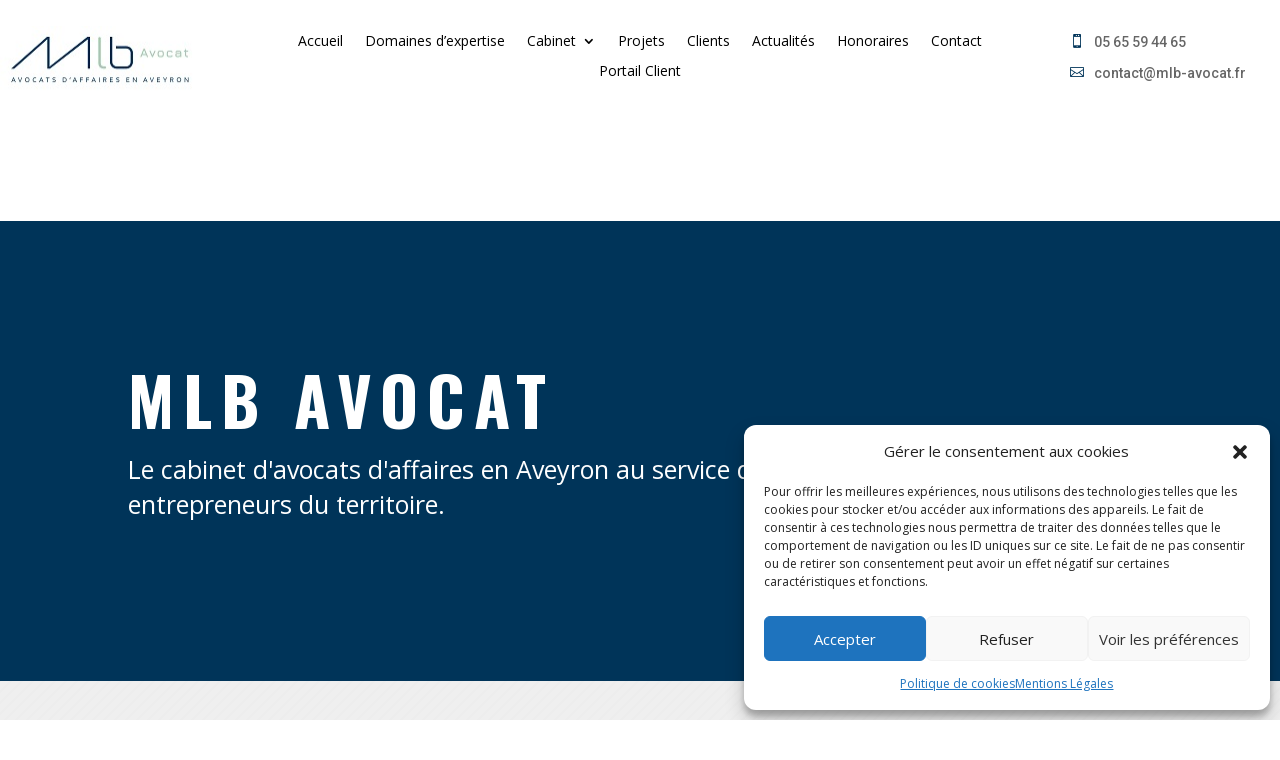

--- FILE ---
content_type: text/css
request_url: https://www.mlb-avocat.fr/wp-content/et-cache/142/et-core-unified-142.min.css?ver=1743262086
body_size: 14
content:
.phone>a:before{font-family:'ETMODULES';content:'\e00b';text-align:center;margin-right:10px;margin-left:-10px;color:#003459;font-size:1em;transition:all .3s ease}.mail>a:before{font-family:'ETMODULES';content:'\e010';text-align:center;margin-right:10px;margin-left:-10px;color:#003459;font-size:1em;transition:all .3s ease}#sidebar{display: none}

--- FILE ---
content_type: text/css
request_url: https://www.mlb-avocat.fr/wp-content/et-cache/142/et-core-unified-tb-1240-tb-1193-deferred-142.min.css?ver=1743262087
body_size: 5460
content:
.et_pb_section_0_tb_footer{border-top-width:1px;border-top-color:#727272}.et_pb_section_0_tb_footer.et_pb_section{padding-top:0px;padding-right:0px;padding-bottom:0px;padding-left:0px;background-color:#FFFFFF!important}.et_pb_row_0_tb_footer{background-color:RGBA(255,255,255,0)}.et_pb_row_0_tb_footer,body #page-container .et-db #et-boc .et-l .et_pb_row_0_tb_footer.et_pb_row,body.et_pb_pagebuilder_layout.single #page-container #et-boc .et-l .et_pb_row_0_tb_footer.et_pb_row,body.et_pb_pagebuilder_layout.single.et_full_width_page #page-container #et-boc .et-l .et_pb_row_0_tb_footer.et_pb_row{width:100%;max-width:100%}.et_pb_menu_0_tb_footer.et_pb_menu ul li a,.et_pb_text_0_tb_footer.et_pb_text{color:#003459!important}.et_pb_menu_0_tb_footer.et_pb_menu{background-color:#FFFFFF}.et_pb_menu_0_tb_footer.et_pb_menu ul li.current-menu-item a{color:#43B9EC!important}.et_pb_menu_0_tb_footer.et_pb_menu .nav li ul,.et_pb_menu_0_tb_footer.et_pb_menu .et_mobile_menu,.et_pb_menu_0_tb_footer.et_pb_menu .et_mobile_menu ul{background-color:#FFFFFF!important}.et_pb_menu_0_tb_footer .et_pb_menu_inner_container>.et_pb_menu__logo-wrap,.et_pb_menu_0_tb_footer .et_pb_menu__logo-slot{width:auto;max-width:100%}.et_pb_menu_0_tb_footer .et_pb_menu_inner_container>.et_pb_menu__logo-wrap .et_pb_menu__logo img,.et_pb_menu_0_tb_footer .et_pb_menu__logo-slot .et_pb_menu__logo-wrap img{height:auto;max-height:none}.et_pb_menu_0_tb_footer .mobile_nav .mobile_menu_bar:before,.et_pb_menu_0_tb_footer .et_pb_menu__icon.et_pb_menu__search-button,.et_pb_menu_0_tb_footer .et_pb_menu__icon.et_pb_menu__close-search-button,.et_pb_menu_0_tb_footer .et_pb_menu__icon.et_pb_menu__cart-button{color:#7EBEC5}.et_pb_image_0_tb_footer{text-align:left;margin-left:0}@media only screen and (max-width:980px){.et_pb_section_0_tb_footer{border-top-width:1px;border-top-color:#727272}.et_pb_image_0_tb_footer{text-align:center;margin-left:auto;margin-right:auto}.et_pb_image_0_tb_footer .et_pb_image_wrap img{width:auto}}@media only screen and (max-width:767px){.et_pb_section_0_tb_footer{border-top-width:1px;border-top-color:#727272}.et_pb_image_0_tb_footer .et_pb_image_wrap img{width:auto}}.et_pb_section_2.et_pb_section,.et_pb_section_9.et_pb_section{background-color:#F4F4F4!important}.et_pb_text_1 h2,.et_pb_text_17 h2,.et_pb_text_18 h2,.et_pb_text_19 h2{font-weight:300;font-size:55px;letter-spacing:6px}.et_pb_text_1{border-color:#003459;border-left-width:20px}.et_pb_text_2{font-weight:500}.et_pb_accordion_item_0,.et_pb_accordion_item_1,.et_pb_accordion_item_2,.et_pb_accordion_item_3,.et_pb_accordion_item_4,.et_pb_accordion_item_5,.et_pb_accordion_item_6,.et_pb_accordion_item_7,.et_pb_accordion_item_8,.et_pb_accordion_item_9,.et_pb_accordion_item_10,.et_pb_accordion_item_11,.et_pb_accordion_item_12,.et_pb_accordion_item_13,.et_pb_accordion_item_14,.et_pb_accordion_item_15,.et_pb_accordion_item_16{box-shadow:0px 12px 18px -6px rgba(0,0,0,0.3)!important}.et_pb_accordion_item.et_pb_accordion_item_0.et_pb_toggle.et_pb_toggle_open,.et_pb_accordion_item.et_pb_accordion_item_1.et_pb_toggle.et_pb_toggle_open,.et_pb_accordion_item.et_pb_accordion_item_2.et_pb_toggle.et_pb_toggle_open,.et_pb_accordion_item.et_pb_accordion_item_3.et_pb_toggle.et_pb_toggle_open,.et_pb_accordion_item.et_pb_accordion_item_4.et_pb_toggle.et_pb_toggle_open,.et_pb_accordion_item.et_pb_accordion_item_5.et_pb_toggle.et_pb_toggle_open,.et_pb_accordion_item.et_pb_accordion_item_6.et_pb_toggle.et_pb_toggle_open,.et_pb_accordion_item.et_pb_accordion_item_7.et_pb_toggle.et_pb_toggle_open,.et_pb_accordion_item.et_pb_accordion_item_8.et_pb_toggle.et_pb_toggle_open,.et_pb_accordion_item.et_pb_accordion_item_9.et_pb_toggle.et_pb_toggle_open,.et_pb_accordion_item.et_pb_accordion_item_10.et_pb_toggle.et_pb_toggle_open,.et_pb_accordion_1 .et_pb_toggle_close,.et_pb_accordion_item.et_pb_accordion_item_11.et_pb_toggle.et_pb_toggle_open,.et_pb_accordion_item.et_pb_accordion_item_12.et_pb_toggle.et_pb_toggle_open,.et_pb_accordion_item.et_pb_accordion_item_13.et_pb_toggle.et_pb_toggle_open,.et_pb_accordion_2 .et_pb_toggle_close,.et_pb_accordion_item.et_pb_accordion_item_14.et_pb_toggle.et_pb_toggle_open,.et_pb_accordion_item.et_pb_accordion_item_15.et_pb_toggle.et_pb_toggle_open,.et_pb_accordion_item.et_pb_accordion_item_16.et_pb_toggle.et_pb_toggle_open,.et_pb_accordion_3 .et_pb_toggle_close,.et_pb_row_34{background-color:#FFFFFF}.et_pb_accordion_item.et_pb_accordion_item_0.et_pb_toggle.et_pb_toggle_close,.et_pb_accordion_item.et_pb_accordion_item_1.et_pb_toggle.et_pb_toggle_close,.et_pb_accordion_item.et_pb_accordion_item_2.et_pb_toggle.et_pb_toggle_close,.et_pb_accordion_item.et_pb_accordion_item_3.et_pb_toggle.et_pb_toggle_close,.et_pb_accordion_item.et_pb_accordion_item_4.et_pb_toggle.et_pb_toggle_close,.et_pb_accordion_item.et_pb_accordion_item_5.et_pb_toggle.et_pb_toggle_close,.et_pb_accordion_item.et_pb_accordion_item_6.et_pb_toggle.et_pb_toggle_close,.et_pb_accordion_item.et_pb_accordion_item_7.et_pb_toggle.et_pb_toggle_close,.et_pb_accordion_item.et_pb_accordion_item_8.et_pb_toggle.et_pb_toggle_close,.et_pb_accordion_item.et_pb_accordion_item_9.et_pb_toggle.et_pb_toggle_close,.et_pb_accordion_item.et_pb_accordion_item_10.et_pb_toggle.et_pb_toggle_close,.et_pb_accordion_item.et_pb_accordion_item_11.et_pb_toggle.et_pb_toggle_close,.et_pb_accordion_item.et_pb_accordion_item_12.et_pb_toggle.et_pb_toggle_close,.et_pb_accordion_item.et_pb_accordion_item_13.et_pb_toggle.et_pb_toggle_close,.et_pb_accordion_item.et_pb_accordion_item_14.et_pb_toggle.et_pb_toggle_close,.et_pb_accordion_item.et_pb_accordion_item_15.et_pb_toggle.et_pb_toggle_close,.et_pb_accordion_item.et_pb_accordion_item_16.et_pb_toggle.et_pb_toggle_close,.et_pb_row_11,.et_pb_row_12{background-color:#F4F4F4}.et_pb_accordion_item.et_pb_accordion_item_0.et_pb_toggle_close .et_pb_toggle_title:before,.et_pb_accordion_item.et_pb_accordion_item_1.et_pb_toggle_close .et_pb_toggle_title:before,.et_pb_accordion_item.et_pb_accordion_item_2.et_pb_toggle_close .et_pb_toggle_title:before,.et_pb_accordion_item.et_pb_accordion_item_3.et_pb_toggle_close .et_pb_toggle_title:before,.et_pb_accordion_item.et_pb_accordion_item_4.et_pb_toggle_close .et_pb_toggle_title:before,.et_pb_accordion_item.et_pb_accordion_item_5.et_pb_toggle_close .et_pb_toggle_title:before,.et_pb_accordion_item.et_pb_accordion_item_6.et_pb_toggle_close .et_pb_toggle_title:before,.et_pb_accordion_item.et_pb_accordion_item_7.et_pb_toggle_close .et_pb_toggle_title:before,.et_pb_accordion_item.et_pb_accordion_item_8.et_pb_toggle_close .et_pb_toggle_title:before,.et_pb_accordion_item.et_pb_accordion_item_9.et_pb_toggle_close .et_pb_toggle_title:before,.et_pb_accordion_item.et_pb_accordion_item_10.et_pb_toggle_close .et_pb_toggle_title:before,.et_pb_accordion_item.et_pb_accordion_item_12.et_pb_toggle_close .et_pb_toggle_title:before,.et_pb_accordion_item.et_pb_accordion_item_13.et_pb_toggle_close .et_pb_toggle_title:before,.et_pb_accordion_item.et_pb_accordion_item_14.et_pb_toggle_close .et_pb_toggle_title:before,.et_pb_accordion_item.et_pb_accordion_item_15.et_pb_toggle_close .et_pb_toggle_title:before,.et_pb_accordion_item.et_pb_accordion_item_16.et_pb_toggle_close .et_pb_toggle_title:before{color:#43B9EC}.et_pb_accordion_0 .et_pb_toggle_close{background-color:#A8CEB5}.et_pb_accordion_0 .et_pb_toggle_title:before{color:#003459}.dsm_text_divider_0.dsm_text_divider .dsm-text-divider-header,.dsm_text_divider_0.dsm_text_divider .dsm-text-divider-header a{color:#171518!important}.dsm_text_divider_0.dsm_text_divider,.dsm_text_divider_1.dsm_text_divider,.dsm_text_divider_2.dsm_text_divider,.dsm_text_divider_6.dsm_text_divider,.dsm_text_divider_7.dsm_text_divider{padding-right:48px;padding-left:48px}.dsm_text_divider_0 .dsm-divider,.dsm_text_divider_5 .dsm-divider{border-top-color:#171518;border-top-style:solid;border-top-width:1px}.dsm_text_divider_0 .dsm-text-divider-wrapper,.dsm_text_divider_1 .dsm-text-divider-wrapper,.dsm_text_divider_2 .dsm-text-divider-wrapper,.dsm_text_divider_3 .dsm-text-divider-wrapper,.dsm_text_divider_4 .dsm-text-divider-wrapper,.dsm_text_divider_5 .dsm-text-divider-wrapper,.dsm_text_divider_6 .dsm-text-divider-wrapper,.dsm_text_divider_7 .dsm-text-divider-wrapper{height:0auto}body #page-container .et_pb_section .et_pb_button_0{color:#FFFFFF!important;border-color:RGBA(255,255,255,0);font-size:12px;font-weight:300!important;background-color:#003459}body #page-container .et_pb_section .et_pb_button_0,body #page-container .et_pb_section .et_pb_button_0:hover,body #page-container .et_pb_section .et_pb_button_1,body #page-container .et_pb_section .et_pb_button_1:hover,body #page-container .et_pb_section .et_pb_button_2,body #page-container .et_pb_section .et_pb_button_2:hover,body #page-container .et_pb_section .et_pb_button_3,body #page-container .et_pb_section .et_pb_button_3:hover,body #page-container .et_pb_section .et_pb_button_4,body #page-container .et_pb_section .et_pb_button_4:hover,body #page-container .et_pb_section .et_pb_button_5,body #page-container .et_pb_section .et_pb_button_5:hover,body #page-container .et_pb_section .et_pb_button_6,body #page-container .et_pb_section .et_pb_button_6:hover,body #page-container .et_pb_section .et_pb_button_7,body #page-container .et_pb_section .et_pb_button_7:hover,body #page-container .et_pb_section .et_pb_button_8,body #page-container .et_pb_section .et_pb_button_8:hover,body #page-container .et_pb_section .et_pb_button_9,body #page-container .et_pb_section .et_pb_button_9:hover,body #page-container .et_pb_section .et_pb_button_10,body #page-container .et_pb_section .et_pb_button_10:hover,body #page-container .et_pb_section .et_pb_contact_form_0.et_pb_contact_form_container.et_pb_module .et_pb_button,body #page-container .et_pb_section .et_pb_contact_form_0.et_pb_contact_form_container.et_pb_module .et_pb_button:hover{padding:0.3em 1em!important}body #page-container .et_pb_section .et_pb_button_0:before,body #page-container .et_pb_section .et_pb_button_0:after,body #page-container .et_pb_section .et_pb_button_1:before,body #page-container .et_pb_section .et_pb_button_1:after,body #page-container .et_pb_section .et_pb_button_2:before,body #page-container .et_pb_section .et_pb_button_2:after,body #page-container .et_pb_section .et_pb_button_3:before,body #page-container .et_pb_section .et_pb_button_3:after,body #page-container .et_pb_section .et_pb_button_4:before,body #page-container .et_pb_section .et_pb_button_4:after,body #page-container .et_pb_section .et_pb_button_5:before,body #page-container .et_pb_section .et_pb_button_5:after,body #page-container .et_pb_section .et_pb_button_6:before,body #page-container .et_pb_section .et_pb_button_6:after,body #page-container .et_pb_section .et_pb_button_7:before,body #page-container .et_pb_section .et_pb_button_7:after,body #page-container .et_pb_section .et_pb_button_8:before,body #page-container .et_pb_section .et_pb_button_8:after,body #page-container .et_pb_section .et_pb_button_9:before,body #page-container .et_pb_section .et_pb_button_9:after,body #page-container .et_pb_section .et_pb_button_10:before,body #page-container .et_pb_section .et_pb_button_10:after,body #page-container .et_pb_section .et_pb_contact_form_0.et_pb_contact_form_container.et_pb_module .et_pb_button:before,body #page-container .et_pb_section .et_pb_contact_form_0.et_pb_contact_form_container.et_pb_module .et_pb_button:after{display:none!important}.et_pb_button_0,.et_pb_button_1,.et_pb_button_2,.et_pb_button_3,.et_pb_button_4,.et_pb_button_5,.et_pb_button_6,.et_pb_button_7,.et_pb_button_8,.et_pb_button_9,.et_pb_button_10,.et_pb_team_member_0 .et_pb_team_member_image,.et_pb_team_member_1 .et_pb_team_member_image{box-shadow:0px 12px 18px -6px rgba(0,0,0,0.3)}.et_pb_button_0,.et_pb_button_0:after,.et_pb_button_1,.et_pb_button_1:after,.et_pb_button_2,.et_pb_button_2:after,.et_pb_button_3,.et_pb_button_3:after,.et_pb_button_4,.et_pb_button_4:after,.et_pb_button_5,.et_pb_button_5:after,.et_pb_button_6,.et_pb_button_6:after,.et_pb_button_7,.et_pb_button_7:after,.et_pb_button_8,.et_pb_button_8:after,.et_pb_button_9,.et_pb_button_9:after,.et_pb_button_10,.et_pb_button_10:after{transition:all 300ms ease 0ms}body #page-container .et_pb_section .et_pb_button_1,body #page-container .et_pb_section .et_pb_button_2,body #page-container .et_pb_section .et_pb_button_3,body #page-container .et_pb_section .et_pb_button_4,body #page-container .et_pb_section .et_pb_button_5,body #page-container .et_pb_section .et_pb_button_6,body #page-container .et_pb_section .et_pb_button_7,body #page-container .et_pb_section .et_pb_button_8,body #page-container .et_pb_section .et_pb_button_9,body #page-container .et_pb_section .et_pb_button_10{border-color:RGBA(255,255,255,0);font-size:12px;font-weight:300!important;background-color:#003459}.et_pb_row_5.et_pb_row{padding-top:3px!important;padding-top:3px}div.et_pb_section.et_pb_section_3{background-image:linear-gradient(2deg,#171518 57%,#f4f4f4 57%)!important}.et_pb_section_3.et_pb_section{background-color:RGBA(255,255,255,0)!important}div.et_pb_section.et_pb_section_4>.et_pb_background_mask{transform:scale(-1,1);background-size:cover;background-image:url([data-uri]);background-position:right 0px center;mix-blend-mode:hue}.et_pb_section_4.et_pb_section{padding-bottom:0px;background-color:#171518!important}.et_pb_text_3 h2,.et_pb_text_24 h2{font-weight:300;font-size:55px;color:#FFFFFF!important;letter-spacing:6px}.et_pb_text_3{border-color:#FFFFFF #FFFFFF #FFFFFF #A8CEB5;border-left-width:20px}.et_pb_row_8.et_pb_row{margin-right:auto!important;margin-bottom:50px!important;margin-left:auto!important}.dsm_text_divider_1.dsm_text_divider .dsm-text-divider-header,.dsm_text_divider_1.dsm_text_divider .dsm-text-divider-header a,.dsm_text_divider_2.dsm_text_divider .dsm-text-divider-header,.dsm_text_divider_2.dsm_text_divider .dsm-text-divider-header a,.dsm_text_divider_3.dsm_text_divider .dsm-text-divider-header,.dsm_text_divider_3.dsm_text_divider .dsm-text-divider-header a,.et_pb_text_7.et_pb_text,.et_pb_text_8.et_pb_text,.et_pb_text_9.et_pb_text,.et_pb_text_10.et_pb_text,.dsm_text_divider_4.dsm_text_divider .dsm-text-divider-header,.dsm_text_divider_4.dsm_text_divider .dsm-text-divider-header a,.et_pb_text_13.et_pb_text,.et_pb_text_13 h2,.et_pb_text_14.et_pb_text,.et_pb_text_14 h2,.et_pb_text_15.et_pb_text,.et_pb_text_15 h2,.et_pb_text_16.et_pb_text,.et_pb_text_16 h2,.dsm_text_divider_6.dsm_text_divider .dsm-text-divider-header,.dsm_text_divider_6.dsm_text_divider .dsm-text-divider-header a,.dsm_text_divider_7.dsm_text_divider .dsm-text-divider-header,.dsm_text_divider_7.dsm_text_divider .dsm-text-divider-header a{color:#FFFFFF!important}.dsm_text_divider_1 .dsm-divider{border-top-color:#727272;border-top-style:solid;border-top-width:1px}.et_pb_row_9{min-height:307.8px}.et_pb_row_9,body #page-container .et-db #et-boc .et-l .et_pb_row_9.et_pb_row,body.et_pb_pagebuilder_layout.single #page-container #et-boc .et-l .et_pb_row_9.et_pb_row,body.et_pb_pagebuilder_layout.single.et_full_width_page #page-container #et-boc .et-l .et_pb_row_9.et_pb_row{width:47%}.et_pb_blurb_0.et_pb_blurb .et_pb_module_header,.et_pb_blurb_0.et_pb_blurb .et_pb_module_header a,.et_pb_blurb_1.et_pb_blurb .et_pb_module_header,.et_pb_blurb_1.et_pb_blurb .et_pb_module_header a{font-family:'Oswald',Helvetica,Arial,Lucida,sans-serif;font-size:35px;color:#FFFFFF!important}.et_pb_blurb_0 .et_pb_main_blurb_image .et_pb_only_image_mode_wrap,.et_pb_blurb_0 .et_pb_main_blurb_image .et-pb-icon,.et_pb_blurb_1 .et_pb_main_blurb_image .et_pb_only_image_mode_wrap,.et_pb_blurb_1 .et_pb_main_blurb_image .et-pb-icon{border-radius:100% 100% 100% 100%;overflow:hidden;border-width:3px;border-color:#f7f7f7;padding-top:25px!important;padding-right:25px!important;padding-bottom:25px!important;padding-left:25px!important;background-color:#F4F4F4}.et_pb_blurb_0 .et-pb-icon,.et_pb_blurb_1 .et-pb-icon{font-size:80px;color:#A8CEB5;font-family:ETmodules!important;font-weight:400!important}.dsm_typing_effect_0,.et_pb_blurb_2.et_pb_blurb .et_pb_blurb_description,.et_pb_icon_1,.et_pb_icon_2,.et_pb_image_2{text-align:center}.dsm_typing_effect_0 h1.et_pb_module_header,.dsm_typing_effect_0 h2.et_pb_module_header,.dsm_typing_effect_0 h3.et_pb_module_header,.dsm_typing_effect_0 h4.et_pb_module_header,.dsm_typing_effect_0 h5.et_pb_module_header,.dsm_typing_effect_0 h6.et_pb_module_header{font-family:'Oswald',Helvetica,Arial,Lucida,sans-serif;font-weight:500;font-size:51px;color:#A8CEB5!important;letter-spacing:9px}.dsm_typing_effect_0 .dsm-typing-effect .typed-cursor{color:#FFFFFF}.et_pb_text_4.et_pb_text{color:#F4F4F4!important}.et_pb_text_4{font-size:26px;padding-bottom:0px!important}.et_pb_row_10.et_pb_row{margin-right:auto!important;margin-bottom:-4px!important;margin-left:auto!important}.dsm_text_divider_2 .dsm-divider,.dsm_text_divider_3 .dsm-divider,.dsm_text_divider_4 .dsm-divider{border-top-color:#D6D6D6;border-top-style:solid;border-top-width:1px}.et_pb_section_5.et_pb_section,.et_pb_section_6.et_pb_section{padding-top:0px;margin-bottom:-76px;background-color:#171518!important}.et_pb_row_11.et_pb_row,.et_pb_row_12.et_pb_row{padding-top:63px!important;padding-right:30px!important;padding-bottom:63px!important;padding-left:30px!important;padding-top:63px;padding-right:30px;padding-bottom:63px;padding-left:30px}.et_pb_team_member_0.et_pb_team_member h4,.et_pb_team_member_0.et_pb_team_member h1.et_pb_module_header,.et_pb_team_member_0.et_pb_team_member h2.et_pb_module_header,.et_pb_team_member_0.et_pb_team_member h3.et_pb_module_header,.et_pb_team_member_0.et_pb_team_member h5.et_pb_module_header,.et_pb_team_member_0.et_pb_team_member h6.et_pb_module_header,.et_pb_team_member_1.et_pb_team_member h4,.et_pb_team_member_1.et_pb_team_member h1.et_pb_module_header,.et_pb_team_member_1.et_pb_team_member h2.et_pb_module_header,.et_pb_team_member_1.et_pb_team_member h3.et_pb_module_header,.et_pb_team_member_1.et_pb_team_member h5.et_pb_module_header,.et_pb_team_member_1.et_pb_team_member h6.et_pb_module_header,.et_pb_accordion_item_0.et_pb_toggle h5.et_pb_toggle_title,.et_pb_accordion_item_0.et_pb_toggle h1.et_pb_toggle_title,.et_pb_accordion_item_0.et_pb_toggle h2.et_pb_toggle_title,.et_pb_accordion_item_0.et_pb_toggle h3.et_pb_toggle_title,.et_pb_accordion_item_0.et_pb_toggle h4.et_pb_toggle_title,.et_pb_accordion_item_0.et_pb_toggle h6.et_pb_toggle_title,.et_pb_accordion_item_1.et_pb_toggle h5.et_pb_toggle_title,.et_pb_accordion_item_1.et_pb_toggle h1.et_pb_toggle_title,.et_pb_accordion_item_1.et_pb_toggle h2.et_pb_toggle_title,.et_pb_accordion_item_1.et_pb_toggle h3.et_pb_toggle_title,.et_pb_accordion_item_1.et_pb_toggle h4.et_pb_toggle_title,.et_pb_accordion_item_1.et_pb_toggle h6.et_pb_toggle_title,.et_pb_accordion_item_2.et_pb_toggle h5.et_pb_toggle_title,.et_pb_accordion_item_2.et_pb_toggle h1.et_pb_toggle_title,.et_pb_accordion_item_2.et_pb_toggle h2.et_pb_toggle_title,.et_pb_accordion_item_2.et_pb_toggle h3.et_pb_toggle_title,.et_pb_accordion_item_2.et_pb_toggle h4.et_pb_toggle_title,.et_pb_accordion_item_2.et_pb_toggle h6.et_pb_toggle_title,.et_pb_accordion_item_3.et_pb_toggle h5.et_pb_toggle_title,.et_pb_accordion_item_3.et_pb_toggle h1.et_pb_toggle_title,.et_pb_accordion_item_3.et_pb_toggle h2.et_pb_toggle_title,.et_pb_accordion_item_3.et_pb_toggle h3.et_pb_toggle_title,.et_pb_accordion_item_3.et_pb_toggle h4.et_pb_toggle_title,.et_pb_accordion_item_3.et_pb_toggle h6.et_pb_toggle_title,.et_pb_accordion_item_4.et_pb_toggle h5.et_pb_toggle_title,.et_pb_accordion_item_4.et_pb_toggle h1.et_pb_toggle_title,.et_pb_accordion_item_4.et_pb_toggle h2.et_pb_toggle_title,.et_pb_accordion_item_4.et_pb_toggle h3.et_pb_toggle_title,.et_pb_accordion_item_4.et_pb_toggle h4.et_pb_toggle_title,.et_pb_accordion_item_4.et_pb_toggle h6.et_pb_toggle_title,.et_pb_accordion_item_5.et_pb_toggle h5.et_pb_toggle_title,.et_pb_accordion_item_5.et_pb_toggle h1.et_pb_toggle_title,.et_pb_accordion_item_5.et_pb_toggle h2.et_pb_toggle_title,.et_pb_accordion_item_5.et_pb_toggle h3.et_pb_toggle_title,.et_pb_accordion_item_5.et_pb_toggle h4.et_pb_toggle_title,.et_pb_accordion_item_5.et_pb_toggle h6.et_pb_toggle_title,.et_pb_accordion_item_6.et_pb_toggle h5.et_pb_toggle_title,.et_pb_accordion_item_6.et_pb_toggle h1.et_pb_toggle_title,.et_pb_accordion_item_6.et_pb_toggle h2.et_pb_toggle_title,.et_pb_accordion_item_6.et_pb_toggle h3.et_pb_toggle_title,.et_pb_accordion_item_6.et_pb_toggle h4.et_pb_toggle_title,.et_pb_accordion_item_6.et_pb_toggle h6.et_pb_toggle_title,.et_pb_accordion_item_7.et_pb_toggle h5.et_pb_toggle_title,.et_pb_accordion_item_7.et_pb_toggle h1.et_pb_toggle_title,.et_pb_accordion_item_7.et_pb_toggle h2.et_pb_toggle_title,.et_pb_accordion_item_7.et_pb_toggle h3.et_pb_toggle_title,.et_pb_accordion_item_7.et_pb_toggle h4.et_pb_toggle_title,.et_pb_accordion_item_7.et_pb_toggle h6.et_pb_toggle_title,.et_pb_accordion_item_8.et_pb_toggle h5.et_pb_toggle_title,.et_pb_accordion_item_8.et_pb_toggle h1.et_pb_toggle_title,.et_pb_accordion_item_8.et_pb_toggle h2.et_pb_toggle_title,.et_pb_accordion_item_8.et_pb_toggle h3.et_pb_toggle_title,.et_pb_accordion_item_8.et_pb_toggle h4.et_pb_toggle_title,.et_pb_accordion_item_8.et_pb_toggle h6.et_pb_toggle_title,.et_pb_accordion_item_9.et_pb_toggle h5.et_pb_toggle_title,.et_pb_accordion_item_9.et_pb_toggle h1.et_pb_toggle_title,.et_pb_accordion_item_9.et_pb_toggle h2.et_pb_toggle_title,.et_pb_accordion_item_9.et_pb_toggle h3.et_pb_toggle_title,.et_pb_accordion_item_9.et_pb_toggle h4.et_pb_toggle_title,.et_pb_accordion_item_9.et_pb_toggle h6.et_pb_toggle_title,.et_pb_accordion_item_10.et_pb_toggle h5.et_pb_toggle_title,.et_pb_accordion_item_10.et_pb_toggle h1.et_pb_toggle_title,.et_pb_accordion_item_10.et_pb_toggle h2.et_pb_toggle_title,.et_pb_accordion_item_10.et_pb_toggle h3.et_pb_toggle_title,.et_pb_accordion_item_10.et_pb_toggle h4.et_pb_toggle_title,.et_pb_accordion_item_10.et_pb_toggle h6.et_pb_toggle_title,.et_pb_accordion_item_11.et_pb_toggle h5.et_pb_toggle_title,.et_pb_accordion_item_11.et_pb_toggle h1.et_pb_toggle_title,.et_pb_accordion_item_11.et_pb_toggle h2.et_pb_toggle_title,.et_pb_accordion_item_11.et_pb_toggle h3.et_pb_toggle_title,.et_pb_accordion_item_11.et_pb_toggle h4.et_pb_toggle_title,.et_pb_accordion_item_11.et_pb_toggle h6.et_pb_toggle_title,.et_pb_accordion_item_12.et_pb_toggle h5.et_pb_toggle_title,.et_pb_accordion_item_12.et_pb_toggle h1.et_pb_toggle_title,.et_pb_accordion_item_12.et_pb_toggle h2.et_pb_toggle_title,.et_pb_accordion_item_12.et_pb_toggle h3.et_pb_toggle_title,.et_pb_accordion_item_12.et_pb_toggle h4.et_pb_toggle_title,.et_pb_accordion_item_12.et_pb_toggle h6.et_pb_toggle_title,.et_pb_accordion_item_13.et_pb_toggle h5.et_pb_toggle_title,.et_pb_accordion_item_13.et_pb_toggle h1.et_pb_toggle_title,.et_pb_accordion_item_13.et_pb_toggle h2.et_pb_toggle_title,.et_pb_accordion_item_13.et_pb_toggle h3.et_pb_toggle_title,.et_pb_accordion_item_13.et_pb_toggle h4.et_pb_toggle_title,.et_pb_accordion_item_13.et_pb_toggle h6.et_pb_toggle_title,.et_pb_accordion_item_14.et_pb_toggle h5.et_pb_toggle_title,.et_pb_accordion_item_14.et_pb_toggle h1.et_pb_toggle_title,.et_pb_accordion_item_14.et_pb_toggle h2.et_pb_toggle_title,.et_pb_accordion_item_14.et_pb_toggle h3.et_pb_toggle_title,.et_pb_accordion_item_14.et_pb_toggle h4.et_pb_toggle_title,.et_pb_accordion_item_14.et_pb_toggle h6.et_pb_toggle_title,.et_pb_accordion_item_15.et_pb_toggle h5.et_pb_toggle_title,.et_pb_accordion_item_15.et_pb_toggle h1.et_pb_toggle_title,.et_pb_accordion_item_15.et_pb_toggle h2.et_pb_toggle_title,.et_pb_accordion_item_15.et_pb_toggle h3.et_pb_toggle_title,.et_pb_accordion_item_15.et_pb_toggle h4.et_pb_toggle_title,.et_pb_accordion_item_15.et_pb_toggle h6.et_pb_toggle_title,.et_pb_accordion_item_16.et_pb_toggle h5.et_pb_toggle_title,.et_pb_accordion_item_16.et_pb_toggle h1.et_pb_toggle_title,.et_pb_accordion_item_16.et_pb_toggle h2.et_pb_toggle_title,.et_pb_accordion_item_16.et_pb_toggle h3.et_pb_toggle_title,.et_pb_accordion_item_16.et_pb_toggle h4.et_pb_toggle_title,.et_pb_accordion_item_16.et_pb_toggle h6.et_pb_toggle_title{font-weight:700}.et_pb_team_member_0 .et_pb_member_social_links a,.et_pb_team_member_1 .et_pb_member_social_links a{color:#A8CEB5!important}.et_pb_team_member_0 .et_pb_member_social_links .et_pb_font_icon,.et_pb_team_member_1 .et_pb_member_social_links .et_pb_font_icon{font-size:20px}.et_pb_icon_0{margin-top:-26px!important;text-align:left;margin-left:0}.et_pb_icon_0 .et_pb_icon_wrap .et-pb-icon{font-family:ETmodules!important;font-weight:400!important;color:#A8CEB5;font-size:19px}.et_pb_text_5.et_pb_text,.et_pb_text_6.et_pb_text,.dsm_text_divider_5.dsm_text_divider .dsm-text-divider-header,.dsm_text_divider_5.dsm_text_divider .dsm-text-divider-header a,.et_pb_text_20.et_pb_text,.et_pb_text_21.et_pb_text,.et_pb_text_22.et_pb_text,.et_pb_text_23.et_pb_text{color:#2F2E42!important}.et_pb_text_5,.et_pb_text_6{font-size:16px}.et_pb_icon_1 .et_pb_icon_wrap .et-pb-icon,.et_pb_icon_2 .et_pb_icon_wrap .et-pb-icon{font-family:FontAwesome!important;font-weight:400!important;color:#003459;font-size:53px}.et_pb_section_7.et_pb_section,.et_pb_section_8.et_pb_section,.et_pb_section_12.et_pb_section{background-color:#171518!important}.et_pb_row_14.et_pb_row{margin-top:6px!important;margin-right:auto!important;margin-left:auto!important}.dsm_text_divider_3.dsm_text_divider,.dsm_text_divider_4.dsm_text_divider,.dsm_text_divider_5.dsm_text_divider{padding-right:48px;padding-left:48px;margin-top:30px!important;margin-bottom:33px!important}.et_pb_text_7{font-size:18px;padding-top:33px!important}.et_pb_row_15.et_pb_row{padding-bottom:0px!important;padding-bottom:0px}.et_pb_image_0{background-color:#FFFFFF;padding-top:17px;padding-right:41px;padding-bottom:17px;padding-left:41px;text-align:left;margin-left:0}.et_pb_image_1{text-align:left;margin-left:0}.et_pb_row_16.et_pb_row{padding-top:0px!important;padding-top:0px}.et_pb_text_11.et_pb_text,.et_pb_text_12.et_pb_text,.et_pb_text_12 h2{color:#727272!important}.et_pb_text_11 h2{font-family:'Roboto',Helvetica,Arial,Lucida,sans-serif;color:#727272!important}.et_pb_text_11{background-color:#F4F4F4;padding-top:38px!important;padding-right:25px!important;padding-bottom:38px!important;padding-left:25px!important;box-shadow:0px 0px 25px 0px rgba(0,0,0,0.3)}.et_pb_text_12{background-color:#F4F4F4;padding-top:38px!important;padding-right:25px!important;padding-bottom:38px!important;padding-left:25px!important}.et_pb_text_13{background-color:#A8CEB5;padding-top:38px!important;padding-right:25px!important;padding-bottom:38px!important;padding-left:25px!important}.et_pb_text_14{background-color:#D6D6D6;padding-top:38px!important;padding-right:25px!important;padding-bottom:38px!important;padding-left:25px!important}.et_pb_text_15{background-color:RGBA(255,255,255,0);border-width:1px;border-color:#727272;padding-top:38px!important;padding-right:25px!important;padding-bottom:38px!important;padding-left:25px!important}.et_pb_text_16{background-color:#003459;padding-top:38px!important;padding-right:25px!important;padding-bottom:38px!important;padding-left:25px!important}.et_pb_text_17,.et_pb_text_18,.et_pb_text_19{border-left-width:20px;border-left-color:#003459}.et_pb_accordion_item.et_pb_accordion_item_11.et_pb_toggle_close .et_pb_toggle_title:before{color:#A8CEB5}.et_pb_accordion_2.et_pb_accordion .et_pb_toggle_content p,.et_pb_accordion_2.et_pb_accordion .et_pb_toggle_content,.et_pb_blurb_2.et_pb_blurb p,.et_pb_blurb_3.et_pb_blurb p,.et_pb_blurb_4.et_pb_blurb p,.et_pb_blurb_5.et_pb_blurb p,.et_pb_blurb_6.et_pb_blurb p{line-height:1.8em}.et_pb_section_10.et_pb_section{padding-top:100px;padding-right:0px;padding-bottom:100px;padding-left:0px}.et_pb_row_21.et_pb_row{padding-top:6px!important;padding-top:6px}.et_pb_blurb_2.et_pb_blurb .et_pb_module_header,.et_pb_blurb_2.et_pb_blurb .et_pb_module_header a,.et_pb_blurb_3.et_pb_blurb .et_pb_module_header,.et_pb_blurb_3.et_pb_blurb .et_pb_module_header a,.et_pb_blurb_4.et_pb_blurb .et_pb_module_header,.et_pb_blurb_4.et_pb_blurb .et_pb_module_header a,.et_pb_blurb_5.et_pb_blurb .et_pb_module_header,.et_pb_blurb_5.et_pb_blurb .et_pb_module_header a{font-weight:700;text-transform:uppercase;font-size:14px;letter-spacing:1px;line-height:1.8em}.et_pb_blurb_2.et_pb_blurb,.et_pb_blurb_3.et_pb_blurb{letter-spacing:1px;line-height:1.8em;background-color:#ffffff;border-style:dashed;padding-top:20px!important;padding-right:20px!important;padding-bottom:20px!important;padding-left:20px!important;margin-top:20px!important;margin-right:12%!important;margin-bottom:20px!important;margin-left:12%!important}body.safari .et_pb_blurb_2.et_pb_blurb,body.iphone .et_pb_blurb_2.et_pb_blurb,body.uiwebview .et_pb_blurb_2.et_pb_blurb,body.safari .et_pb_blurb_3.et_pb_blurb,body.iphone .et_pb_blurb_3.et_pb_blurb,body.uiwebview .et_pb_blurb_3.et_pb_blurb,body.safari .et_pb_blurb_4.et_pb_blurb,body.iphone .et_pb_blurb_4.et_pb_blurb,body.uiwebview .et_pb_blurb_4.et_pb_blurb,body.safari .et_pb_blurb_5.et_pb_blurb,body.iphone .et_pb_blurb_5.et_pb_blurb,body.uiwebview .et_pb_blurb_5.et_pb_blurb{font-variant-ligatures:no-common-ligatures}.et_pb_blurb_2 .et_pb_main_blurb_image .et_pb_only_image_mode_wrap,.et_pb_blurb_2 .et_pb_main_blurb_image .et-pb-icon,.et_pb_blurb_3 .et_pb_main_blurb_image .et_pb_only_image_mode_wrap,.et_pb_blurb_3 .et_pb_main_blurb_image .et-pb-icon,.et_pb_blurb_4 .et_pb_main_blurb_image .et_pb_only_image_mode_wrap,.et_pb_blurb_4 .et_pb_main_blurb_image .et-pb-icon,.et_pb_blurb_5 .et_pb_main_blurb_image .et_pb_only_image_mode_wrap,.et_pb_blurb_5 .et_pb_main_blurb_image .et-pb-icon{border-radius:100% 100% 100% 100%;overflow:hidden;padding-top:8px!important;padding-right:8px!important;padding-bottom:8px!important;padding-left:8px!important;background-color:#A8CEB5}.et_pb_blurb_2{box-shadow:0px 15px 80px -6px rgba(0,0,0,0.2)}.et_pb_blurb_2 .et-pb-icon,.et_pb_blurb_4 .et-pb-icon,.et_pb_blurb_5 .et-pb-icon{font-size:25px;color:#ffffff;font-family:ETmodules!important;font-weight:400!important}.et_pb_blurb_2 .et_pb_blurb_content,.et_pb_blurb_3 .et_pb_blurb_content,.et_pb_blurb_5 .et_pb_blurb_content,.et_pb_blurb_6 .et_pb_blurb_content{max-width:1100%}.et_pb_blurb_3,.et_pb_blurb_5{filter:opacity(80%);backface-visibility:hidden;box-shadow:0px 15px 80px -6px rgba(0,0,0,0.2)}.et_pb_blurb_3 .et-pb-icon{font-size:25px;color:#FFFFFF;font-family:ETmodules!important;font-weight:400!important}.et_pb_blurb_4.et_pb_blurb{letter-spacing:1px;line-height:1.8em;background-color:#ffffff;border-style:dashed;padding-top:26px!important;padding-right:30px!important;padding-bottom:40px!important;padding-left:30px!important;margin-top:20px!important;margin-right:12%!important;margin-bottom:20px!important;margin-left:12%!important}.et_pb_blurb_4{box-shadow:0px 4px 80px -6px rgba(0,0,0,0.2)}.et_pb_blurb_4 .et_pb_blurb_content{max-width:800px}.et_pb_blurb_5.et_pb_blurb{letter-spacing:1px;line-height:1.8em;background-color:#ffffff;border-style:dashed;padding-top:20px!important;padding-right:20px!important;padding-bottom:20px!important;padding-left:20px!important;margin-right:12%!important;margin-bottom:20px!important;margin-left:12%!important}.et_pb_blurb_6.et_pb_blurb .et_pb_module_header,.et_pb_blurb_6.et_pb_blurb .et_pb_module_header a{font-weight:700;text-transform:uppercase;font-size:14px;color:#FFFFFF!important;letter-spacing:1px;line-height:1.8em}.et_pb_blurb_6.et_pb_blurb{font-weight:300;font-size:16px;color:#FFFFFF!important;letter-spacing:1px;line-height:1.8em;background-color:#171518;border-style:dashed;padding-top:20px!important;padding-right:32px!important;padding-bottom:20px!important;padding-left:20px!important;margin-right:5%!important;margin-bottom:20px!important;margin-left:5%!important}.et_pb_blurb_6 .et_pb_main_blurb_image .et_pb_only_image_mode_wrap,.et_pb_blurb_6 .et_pb_main_blurb_image .et-pb-icon{border-radius:100% 100% 100% 100%;overflow:hidden;padding-top:8px!important;padding-right:8px!important;padding-bottom:8px!important;padding-left:8px!important;background-color:#727272}.et_pb_blurb_6{filter:opacity(84%);backface-visibility:hidden;box-shadow:0px 3px 26px 11px rgba(0,0,0,0.2)}.et_pb_blurb_6 .et_pb_main_blurb_image .et_pb_image_wrap{width:25px}div.et_pb_section.et_pb_section_11{background-image:linear-gradient(152deg,#d6d6d6 53%,#f4f4f4 53%)!important}div.et_pb_section.et_pb_section_11>.et_pb_background_pattern{background-image:url([data-uri])}.et_pb_text_20{font-weight:300;font-size:26px;letter-spacing:16px;border-bottom-width:1px;border-bottom-color:#43B9EC;padding-bottom:20px!important}.et_pb_code_2{background-color:#FFFFFF;padding-right:0px}.et_pb_text_21,.et_pb_text_22,.et_pb_text_23{font-weight:300;font-size:26px;letter-spacing:10px;border-bottom-width:1px;border-bottom-color:#43B9EC;padding-bottom:20px!important}.et_pb_code_4{background-color:#FFFFFF;padding-right:30px}.et_pb_blog_0,.et_pb_blog_1{background-color:#FFFFFF;padding-top:26px;padding-right:56px;padding-bottom:26px;padding-left:56px}.et_pb_text_24{border-left-width:20px;border-left-color:#A8CEB5}.dsm_text_divider_6 .dsm-divider,.dsm_text_divider_7 .dsm-divider{border-top-color:#43B9EC;border-top-style:solid;border-top-width:1px}.et_pb_row_30,.et_pb_row_32{background-color:#ffffff;border-width:3px;border-color:#eff5f7;box-shadow:0px 40px 60px -10px rgba(0,0,0,0.03)}.et_pb_row_30.et_pb_row,.et_pb_row_32.et_pb_row{padding-right:25px!important;padding-left:25px!important;padding-right:25px;padding-left:25px}.et_pb_row_30,body #page-container .et-db #et-boc .et-l .et_pb_row_30.et_pb_row,body.et_pb_pagebuilder_layout.single #page-container #et-boc .et-l .et_pb_row_30.et_pb_row,body.et_pb_pagebuilder_layout.single.et_full_width_page #page-container #et-boc .et-l .et_pb_row_30.et_pb_row,.et_pb_row_32,body #page-container .et-db #et-boc .et-l .et_pb_row_32.et_pb_row,body.et_pb_pagebuilder_layout.single #page-container #et-boc .et-l .et_pb_row_32.et_pb_row,body.et_pb_pagebuilder_layout.single.et_full_width_page #page-container #et-boc .et-l .et_pb_row_32.et_pb_row{width:100%}.et_pb_blurb_7.et_pb_blurb .et_pb_module_header,.et_pb_blurb_7.et_pb_blurb .et_pb_module_header a,.et_pb_blurb_8.et_pb_blurb .et_pb_module_header,.et_pb_blurb_8.et_pb_blurb .et_pb_module_header a,.et_pb_blurb_9.et_pb_blurb .et_pb_module_header,.et_pb_blurb_9.et_pb_blurb .et_pb_module_header a,.et_pb_blurb_10.et_pb_blurb .et_pb_module_header,.et_pb_blurb_10.et_pb_blurb .et_pb_module_header a,.et_pb_blurb_11.et_pb_blurb .et_pb_module_header,.et_pb_blurb_11.et_pb_blurb .et_pb_module_header a,.et_pb_blurb_12.et_pb_blurb .et_pb_module_header,.et_pb_blurb_12.et_pb_blurb .et_pb_module_header a,.et_pb_blurb_13.et_pb_blurb .et_pb_module_header,.et_pb_blurb_13.et_pb_blurb .et_pb_module_header a,.et_pb_blurb_14.et_pb_blurb .et_pb_module_header,.et_pb_blurb_14.et_pb_blurb .et_pb_module_header a{font-weight:700;text-transform:uppercase;font-size:12px;color:#aebcc3!important;letter-spacing:2px;line-height:2em}.et_pb_blurb_7.et_pb_blurb{font-weight:600;color:#000000!important;width:99.9%}.et_pb_blurb_7 .et_pb_main_blurb_image .et_pb_image_wrap,.et_pb_blurb_8 .et_pb_main_blurb_image .et_pb_image_wrap,.et_pb_blurb_9 .et_pb_main_blurb_image .et_pb_image_wrap,.et_pb_blurb_10 .et_pb_main_blurb_image .et_pb_image_wrap,.et_pb_blurb_11 .et_pb_main_blurb_image .et_pb_image_wrap,.et_pb_blurb_12 .et_pb_main_blurb_image .et_pb_image_wrap,.et_pb_blurb_13 .et_pb_main_blurb_image .et_pb_image_wrap,.et_pb_blurb_14 .et_pb_main_blurb_image .et_pb_image_wrap{width:80px}.et_pb_blurb_7 .et_pb_blurb_content,.et_pb_blurb_8 .et_pb_blurb_content,.et_pb_blurb_9 .et_pb_blurb_content,.et_pb_blurb_10 .et_pb_blurb_content,.et_pb_blurb_11 .et_pb_blurb_content,.et_pb_blurb_12 .et_pb_blurb_content,.et_pb_blurb_13 .et_pb_blurb_content,.et_pb_blurb_14 .et_pb_blurb_content{max-width:1100px}.et_pb_blurb_7 .et_pb_main_blurb_image,.et_pb_blurb_8 .et_pb_main_blurb_image,.et_pb_blurb_9 .et_pb_main_blurb_image,.et_pb_blurb_10 .et_pb_main_blurb_image,.et_pb_blurb_11 .et_pb_main_blurb_image,.et_pb_blurb_12 .et_pb_main_blurb_image,.et_pb_blurb_13 .et_pb_main_blurb_image,.et_pb_blurb_14 .et_pb_main_blurb_image{filter:saturate(0%);backface-visibility:hidden}html:not(.et_fb_edit_enabled) #et-fb-app .et_pb_blurb_7:hover .et_pb_main_blurb_image,html:not(.et_fb_edit_enabled) #et-fb-app .et_pb_blurb_8:hover .et_pb_main_blurb_image,html:not(.et_fb_edit_enabled) #et-fb-app .et_pb_blurb_9:hover .et_pb_main_blurb_image,html:not(.et_fb_edit_enabled) #et-fb-app .et_pb_blurb_10:hover .et_pb_main_blurb_image,html:not(.et_fb_edit_enabled) #et-fb-app .et_pb_blurb_11:hover .et_pb_main_blurb_image,html:not(.et_fb_edit_enabled) #et-fb-app .et_pb_blurb_12:hover .et_pb_main_blurb_image,html:not(.et_fb_edit_enabled) #et-fb-app .et_pb_blurb_13:hover .et_pb_main_blurb_image,html:not(.et_fb_edit_enabled) #et-fb-app .et_pb_blurb_14:hover .et_pb_main_blurb_image{filter:saturate(0%)}.et_pb_blurb_8.et_pb_blurb,.et_pb_blurb_9.et_pb_blurb,.et_pb_blurb_10.et_pb_blurb,.et_pb_blurb_11.et_pb_blurb,.et_pb_blurb_12.et_pb_blurb,.et_pb_blurb_13.et_pb_blurb,.et_pb_blurb_14.et_pb_blurb{font-weight:600;color:#000000!important}.dsm_embed_google_map_0{border-left-color:RGBA(255,255,255,0);width:100%}.dsm_embed_google_map_0 iframe{min-height:469px}.et_pb_row_31.et_pb_row{margin-top:55px!important}.dsm_embed_google_map_1 iframe{min-height:477px}.et_pb_row_34.et_pb_row{padding-top:80px!important;padding-right:40px!important;padding-left:40px!important;margin-top:123px!important;padding-top:80px;padding-right:40px;padding-left:40px}.et_pb_text_25{line-height:2em;font-size:15px;line-height:2em;max-width:700px}.et_pb_text_25 h2{font-weight:300;font-size:42px;line-height:1.5em}.et_pb_text_25 h3{font-family:'Rubik',Helvetica,Arial,Lucida,sans-serif;font-weight:500;text-transform:uppercase;font-size:14px;color:#098cf2!important;letter-spacing:2px;line-height:2em}.et_pb_contact_form_0.et_pb_contact_form_container .input,.et_pb_contact_form_0.et_pb_contact_form_container .input::placeholder,.et_pb_contact_form_0.et_pb_contact_form_container .input[type=checkbox]+label,.et_pb_contact_form_0.et_pb_contact_form_container .input[type=radio]+label{font-size:14px}.et_pb_contact_form_0.et_pb_contact_form_container .input::-webkit-input-placeholder{font-size:14px}.et_pb_contact_form_0.et_pb_contact_form_container .input::-moz-placeholder{font-size:14px}.et_pb_contact_form_0.et_pb_contact_form_container .input:-ms-input-placeholder{font-size:14px}.et_pb_contact_form_0.et_pb_contact_form_container .input,.et_pb_contact_form_0.et_pb_contact_form_container .input[type="checkbox"]+label i,.et_pb_contact_form_0.et_pb_contact_form_container .input[type="radio"]+label i{border-width:2px;border-color:#dee9ee}body #page-container .et_pb_section .et_pb_contact_form_0.et_pb_contact_form_container.et_pb_module .et_pb_button{color:#FFFFFF!important;border-width:14px!important;border-color:rgba(0,0,0,0);border-radius:0px;letter-spacing:2px;font-size:12px;font-family:'Roboto',Helvetica,Arial,Lucida,sans-serif!important;font-weight:300!important;text-transform:uppercase!important;background-color:#A8CEB5!important}.et_pb_contact_form_0 .input,.et_pb_contact_form_0 .input[type="checkbox"]+label i,.et_pb_contact_form_0 .input[type="radio"]+label i{background-color:#ffffff}.et_pb_contact_form_0 .et_pb_contact_submit{box-shadow:0px 2px 18px 0px rgba(239,59,36,0.1)}.et_pb_column_42{padding-top:1px}.et_pb_column_43{padding-top:5%}@media only screen and (max-width:980px){.et_pb_text_1 h2,.et_pb_text_3 h2,.et_pb_text_17 h2,.et_pb_text_18 h2,.et_pb_text_19 h2,.et_pb_text_24 h2{font-size:55px}.et_pb_text_1{border-left-width:20px}.et_pb_text_3,.et_pb_text_24{border-left-width:20px;border-left-color:#A8CEB5}.et_pb_icon_0,.et_pb_icon_1,.et_pb_icon_2{margin-left:auto;margin-right:auto}.et_pb_image_0 .et_pb_image_wrap img,.et_pb_image_1 .et_pb_image_wrap img,.et_pb_image_2 .et_pb_image_wrap img{width:auto}.et_pb_text_17,.et_pb_text_18,.et_pb_text_19{border-left-width:20px;border-left-color:#003459}.et_pb_text_20,.et_pb_text_21,.et_pb_text_22,.et_pb_text_23{border-bottom-width:1px;border-bottom-color:#43B9EC}.et_pb_blurb_7.et_pb_blurb,.et_pb_blurb_8.et_pb_blurb,.et_pb_blurb_9.et_pb_blurb,.et_pb_blurb_10.et_pb_blurb,.et_pb_blurb_11.et_pb_blurb,.et_pb_blurb_12.et_pb_blurb,.et_pb_blurb_13.et_pb_blurb,.et_pb_blurb_14.et_pb_blurb{font-size:12px}.et_pb_blurb_7 .et_pb_main_blurb_image .et_pb_image_wrap,.et_pb_blurb_8 .et_pb_main_blurb_image .et_pb_image_wrap,.et_pb_blurb_9 .et_pb_main_blurb_image .et_pb_image_wrap,.et_pb_blurb_10 .et_pb_main_blurb_image .et_pb_image_wrap,.et_pb_blurb_11 .et_pb_main_blurb_image .et_pb_image_wrap,.et_pb_blurb_12 .et_pb_main_blurb_image .et_pb_image_wrap,.et_pb_blurb_13 .et_pb_main_blurb_image .et_pb_image_wrap,.et_pb_blurb_14 .et_pb_main_blurb_image .et_pb_image_wrap{width:60px}.dsm_embed_google_map_0{border-left-color:RGBA(255,255,255,0)}.et_pb_text_25 h2{font-size:32px}}@media only screen and (max-width:767px){.et_pb_text_1 h2,.et_pb_text_3 h2,.et_pb_text_17 h2,.et_pb_text_18 h2,.et_pb_text_19 h2,.et_pb_text_24 h2{font-size:30px}.et_pb_text_1{border-left-width:20px}.et_pb_text_3,.et_pb_text_24{border-left-width:20px;border-left-color:#A8CEB5}.et_pb_icon_0,.et_pb_icon_1,.et_pb_icon_2{margin-left:auto;margin-right:auto}.et_pb_image_0 .et_pb_image_wrap img,.et_pb_image_1 .et_pb_image_wrap img,.et_pb_image_2 .et_pb_image_wrap img{width:auto}.et_pb_text_17,.et_pb_text_18,.et_pb_text_19{border-left-width:20px;border-left-color:#003459}.et_pb_text_20,.et_pb_text_21,.et_pb_text_22,.et_pb_text_23{border-bottom-width:1px;border-bottom-color:#43B9EC}.dsm_embed_google_map_0{border-left-color:RGBA(255,255,255,0)}.et_pb_text_25{font-size:14px}.et_pb_text_25 h2{font-size:22px}}

--- FILE ---
content_type: text/css
request_url: https://www.mlb-avocat.fr/wp-content/plugins/wp-social-reviews/assets/css/wp_social_ninja_tw.css?ver=4.0.2
body_size: 7472
content:
@font-face{font-family:wp-social-reviews;font-style:normal;font-weight:400;src:url(../fonts/wp-social-reviews.eot?a057defcb36f1bbf8e9fc232061b7076);src:url(../fonts/wp-social-reviews.eot?a057defcb36f1bbf8e9fc232061b7076) format("embedded-opentype"),url(../fonts/wp-social-reviews.woff?fd48dc29ab485fcfe5ca85901224a277) format("woff"),url(../fonts/wp-social-reviews.ttf?6e589d66903e0605686e919345084153) format("truetype"),url(../fonts/wp-social-reviews.svg?ab9710c0f945516f82de196e87cca574) format("svg")}.wpsr_content [data-icon]:before{content:attr(data-icon)}.wpsr_content [class*=" icon-"]:before,.wpsr_content [class^=icon-]:before,.wpsr_content [data-icon]:before{speak:none;-webkit-font-smoothing:antialiased;-moz-osx-font-smoothing:grayscale;font-family:wp-social-reviews!important;font-style:normal!important;font-variant:normal!important;font-weight:400!important;line-height:1;text-transform:none!important}.wpsr_content .icon-quote-right:before{content:"a"}.wpsr_content .icon-angle-right:before{content:"b"}.wpsr_content .icon-angle-left:before{content:"c"}.wpsr_content .icon-arrow-circle-o-right:before{content:"d"}.wpsr_content .icon-arrow-circle-o-left:before{content:"e"}.wpsr_content .icon-arrow-right:before{content:"f"}.wpsr_content .icon-arrow-left:before{content:"g"}.wpsr_content .icon-arrow-circle-right:before{content:"h"}.wpsr_content .icon-arrow-circle-left:before{content:"i"}.wpsr_content .icon-chevron-right:before{content:"j"}.wpsr_content .icon-chevron-left:before{content:"k"}.wpsr_content .icon-long-arrow-right:before{content:"l"}.wpsr_content .icon-long-arrow-left:before{content:"m"}.wpsr_content .icon-map-marker:before{content:"n"}.wpsr_content .icon-link:before{content:"o"}.wpsr_content .icon-calendar:before{content:"p"}.wpsr_content .icon-instagram:before{content:"q"}.wpsr_content .icon-facebook-square:before{content:"r"}.wpsr_content .icon-picture-o:before{content:"t"}.wpsr_content .icon-video-camera:before{content:"s"}.wpsr_content .icon-ban:before{content:"u"}.wpsr-feed-popup-carousel-wrapper .wpsr-swiper-prev-next,.wpsr-swiper-carousel-wrapper .wpsr-swiper-prev-next{background-color:#000;border-radius:50%;cursor:pointer;height:40px;margin-top:-25px;position:absolute;text-transform:none;top:50%;transition:all .2s ease;width:40px;z-index:2}.wpsr-feed-popup-carousel-wrapper .wpsr-swiper-pagination,.wpsr-swiper-carousel-wrapper .wpsr-swiper-pagination{bottom:0!important;left:0;right:0}@media screen and (max-width:767px){.wpsr-feed-popup-carousel-wrapper .wpsr-swiper-pagination,.wpsr-swiper-carousel-wrapper .wpsr-swiper-pagination{bottom:auto!important}}.wpsr-feed-popup-carousel-wrapper .wpsr-swiper-pagination span,.wpsr-swiper-carousel-wrapper .wpsr-swiper-pagination span{background-color:#000;border-radius:50%;height:10px;margin:0 5px;opacity:.2;transition:.4s;width:10px}.wpsr-feed-popup-carousel-wrapper .wpsr-swiper-pagination span:focus,.wpsr-feed-popup-carousel-wrapper .wpsr-swiper-pagination span:hover,.wpsr-swiper-carousel-wrapper .wpsr-swiper-pagination span:focus,.wpsr-swiper-carousel-wrapper .wpsr-swiper-pagination span:hover{opacity:1}.wpsr-feed-popup-carousel-wrapper .wpsr-swiper-pagination span:hover,.wpsr-swiper-carousel-wrapper .wpsr-swiper-pagination span:hover{transform:scale(1.3)}.wpsr-feed-popup-carousel-wrapper .wpsr-swiper-pagination span.swiper-pagination-bullet-active,.wpsr-swiper-carousel-wrapper .wpsr-swiper-pagination span.swiper-pagination-bullet-active{opacity:1;transform:scale(1.3)}.wpsr-swiper-carousel-wrapper .wpsr-swiper-prev-next:after{font-size:14px}.wpsr-swiper-carousel-wrapper .wpsr-swiper-next{right:-20px}@media screen and (max-width:767px){.wpsr-swiper-carousel-wrapper .wpsr-swiper-next{right:-10px}}.wpsr-swiper-carousel-wrapper .wpsr-swiper-prev{left:-20px}@media screen and (max-width:767px){.wpsr-swiper-carousel-wrapper .wpsr-swiper-prev{left:-10px}}.wpsr-swiper-carousel-wrapper .wpsr-swiper-next,.wpsr-swiper-carousel-wrapper .wpsr-swiper-prev{background-color:#fff;background-image:none;box-shadow:0 0 16px 0 #0003;color:#909090}.wpsr-swiper-carousel-wrapper .wpsr-swiper-next:after,.wpsr-swiper-carousel-wrapper .wpsr-swiper-prev:after{font-size:16px}.wpsr-swiper-carousel-wrapper .wpsr-swiper-next:focus,.wpsr-swiper-carousel-wrapper .wpsr-swiper-next:hover,.wpsr-swiper-carousel-wrapper .wpsr-swiper-prev:focus,.wpsr-swiper-carousel-wrapper .wpsr-swiper-prev:hover{background-color:#fff;box-shadow:0 0 16px 0 #0000004d}.wpsr-reviews-wrapper .wpsr-fixed-height .wpsr-row{margin-left:-5px;margin-right:-5px}@media screen and (max-width:767px){.wpsr-reviews-wrapper .wpsr-fixed-height .wpsr-row{margin-left:0;margin-right:0}}.wpsr-reviews-wrapper .wpsr-reviews-slider{padding-left:10px;padding-right:10px;padding-top:30px}@media screen and (max-width:767px){.wpsr-reviews-wrapper .wpsr-reviews-slider{padding-left:5px;padding-right:5px}}.wpsr-reviews-slider-wrapper-inner{margin-left:-10px;margin-right:-10px;position:relative}@media screen and (max-width:767px){.wpsr-reviews-slider-wrapper-inner{margin-left:0;margin-right:0}.wpsr-reviews-slider-wrapper-inner .wpsr-review-template{margin-bottom:0}}.wpsr-twitter-carousel .wpsr-twitter-wrapper-inner,.wpsr-youtube-slider-activate .wpsr-yt-feed-wrapper-inner{position:relative}@media screen and (max-width:767px){.wpsr-youtube-slider-activate .wpsr-yt-feed-wrapper-inner .wpsr-yt-video{margin-bottom:0}}.wpsr-facebook-feed-slider-activate .wpsr-fb-feed-item{margin-bottom:30px}.wpsr-tiktok-feed-slider-activate .wpsr-tiktok-feed-item{height:auto;margin-bottom:30px}.wpsr-facebook-feed-slider-activate .wpsr-fb-feed-wrapper-inner .wpsr-tiktok-feed-slider-activate .wpsr-tiktok-feed-wrapper-inner,.wpsr-instagram-slider-activate .wpsr-ig-feed-wrapper-inner{position:relative}@media screen and (max-width:1024px){.wpsr-facebook-feed-slider-activate .wpsr-fb-feed-wrapper-inner .wpsr-tiktok-feed-slider-activate .wpsr-tiktok-feed-wrapper-inner .wpsr-swiper-pagination,.wpsr-instagram-slider-activate .wpsr-ig-feed-wrapper-inner .wpsr-swiper-pagination{bottom:-5px!important}}@media screen and (max-width:767px){.wpsr-facebook-feed-slider-activate .wpsr-fb-feed-wrapper-inner .wpsr-tiktok-feed-slider-activate .wpsr-tiktok-feed-wrapper-inner .wpsr-swiper-pagination,.wpsr-instagram-slider-activate .wpsr-ig-feed-wrapper-inner .wpsr-swiper-pagination{bottom:auto!important}.wpsr-facebook-feed-slider-activate .wpsr-fb-feed-wrapper-inner .wpsr-tiktok-feed-slider-activate .wpsr-tiktok-feed-wrapper-inner .wpsr-fb-feed-item,.wpsr-facebook-feed-slider-activate .wpsr-fb-feed-wrapper-inner .wpsr-tiktok-feed-slider-activate .wpsr-tiktok-feed-wrapper-inner .wpsr-ig-post,.wpsr-instagram-slider-activate .wpsr-ig-feed-wrapper-inner .wpsr-fb-feed-item,.wpsr-instagram-slider-activate .wpsr-ig-feed-wrapper-inner .wpsr-ig-post{margin-bottom:0}}.wpsr-fb-feed-wrapper .swiper-wrapper,.wpsr-ig-feed-wrapper .swiper-wrapper,.wpsr-reviews-slider .swiper-wrapper,.wpsr-twitter-feed-wrapper .swiper-wrapper,.wpsr-yt-feed-wrapper .swiper-wrapper{margin-bottom:10px}.wpsr-fb-feed-wrapper .swiper-wrapper .swiper-slide,.wpsr-ig-feed-wrapper .swiper-wrapper .swiper-slide,.wpsr-reviews-slider .swiper-wrapper .swiper-slide,.wpsr-twitter-feed-wrapper .swiper-wrapper .swiper-slide,.wpsr-yt-feed-wrapper .swiper-wrapper .swiper-slide{overflow:inherit!important}.wpsr-fb-feed-wrapper .swiper-wrapper .swiper-slide:focus,.wpsr-ig-feed-wrapper .swiper-wrapper .swiper-slide:focus,.wpsr-reviews-slider .swiper-wrapper .swiper-slide:focus,.wpsr-twitter-feed-wrapper .swiper-wrapper .swiper-slide:focus,.wpsr-yt-feed-wrapper .swiper-wrapper .swiper-slide:focus{outline:2px solid #000}.wpsr-twitter-feed-wrapper .swiper-wrapper .wpsr-twitter-tweet{margin-bottom:0}.wpsr-twitter-feed-wrapper.wpsr-twitter-carousel .wpsr-twitter-footer{margin-top:30px}.wpsr-twitter-feed-wrapper.wpsr-twitter-carousel .wpsr-swiper-pagination{bottom:inherit!important}.wpsr-feed-popup-carousel-wrapper .wpsr-swiper-prev{left:5px}.wpsr-feed-popup-carousel-wrapper .wpsr-swiper-next{right:5px}.wpsr-feed-popup-carousel-wrapper .wpsr-swiper-pagination span{background-color:#fff;opacity:.4}.wpsr-feed-popup-carousel-wrapper .wpsr-swiper-pagination span.swiper-pagination-bullet-active{opacity:1}.elementor-widget-container .wpsr-feed-wrap .swiper-button-next,.elementor-widget-container .wpsr-feed-wrap .swiper-button-prev{align-items:center;cursor:pointer;display:flex;justify-content:center;margin-top:calc(0px - var(--swiper-navigation-size)/2);position:absolute;top:50%;z-index:10}.elementor-widget-container .wpsr-feed-wrap .swiper-button-next:after,.elementor-widget-container .wpsr-feed-wrap .swiper-button-prev:after{font-family:wp-social-reviews;font-size:26px;font-variant:normal;letter-spacing:0;line-height:1;text-transform:none!important;text-transform:none}.elementor-widget-container .wpsr-feed-wrap .swiper-button-prev:after,.elementor-widget-container .wpsr-feed-wrap .swiper-container-rtl .swiper-button-next:after{content:"c"}.elementor-widget-container .wpsr-feed-wrap .swiper-button-next:after,.elementor-widget-container .wpsr-feed-wrap .swiper-container-rtl .swiper-button-prev:after{content:"b"}.wpsr_content .swiper-container:not(.swiper-container-initialized)>.swiper-wrapper,.wpsr_content .swiper:not(.swiper-initialized)>.swiper-wrapper{overflow:unset}.wpsr-feed-wrap *,.wpsr-feed-wrap :after,.wpsr-feed-wrap :before{box-sizing:border-box}.wpsr_content{display:block;width:100%}.wpsr-feed-popup-active{overflow:hidden}.wpsr-error,.wpsr-success{display:block;padding:10px 0}.wpsr-success{color:green}.wpsr-error{color:red}.wpsr_frontend_errors{background-color:#ffecc3;border-radius:6px;margin:15px;padding:20px;text-align:center}.wpsr_frontend_errors span{word-break:break-all}.wpsr_frontend_errors a{color:red;font-weight:700;margin-left:5px;text-decoration:underline}.wpsr-notification{left:0;margin:0 auto;right:0;top:35px!important}.oxy-instagram-widget.wpsr-oxy-element,.oxy-reviews-widget.wpsr-oxy-element,.oxy-twitter-widget.wpsr-oxy-element,.oxy-youtube-widget.wpsr-oxy-element{max-width:100%}.wpsr-display-excerpt,.wpsr-review-fullcontent{display:none}.wpsr-display-content{display:block}.wpsr_pagination{margin-top:20px;text-align:right}.wpsr-equal-height{min-height:500px}.wpsr-show{display:block}.wpsr-hide{display:none}.wpsr-mb-10{margin-bottom:10px}.wpsr-mb-20{margin-bottom:20px!important}.wpsr-mb-30{margin-bottom:30px}.wpsr-mt-20{margin-top:20px!important}.wpsr-mt-30{margin-top:30px!important}.wpsr-mt-50{margin-top:50px}.wpsr-ml-15{margin-left:15px}.wpsr-d-flex{display:flex}.wpsr-flex-column{flex-direction:column}.wpsr-flex-align-center{align-items:center}.wpsr-jc-between{justify-content:space-between}.wpsr-align-center{text-align:center}.wpsr-display-block{display:block!important}.wpsr-container{margin-left:auto;margin-right:auto;padding-left:15px;padding-right:15px;width:100%}.wpsr-row{display:flex;flex-wrap:wrap;margin-left:-15px;margin-right:-15px}.wpsr-col-1,.wpsr-col-12,.wpsr-col-2,.wpsr-col-3,.wpsr-col-4,.wpsr-col-5,.wpsr-col-6{padding-left:15px;padding-right:15px;width:100%}@media (min-width:768px){.wpsr-col-sm-12{flex:0 0 100%;max-width:100%}.wpsr-col-sm-6{flex:0 0 50%;max-width:50%}.wpsr-col-sm-5{flex:0 0 20%;max-width:20%}.wpsr-col-sm-4{flex:0 0 33.333%;max-width:33.333%}.wpsr-col-sm-3{flex:0 0 25%;max-width:25%}.wpsr-col-sm-2{flex:0 0 16.666%;max-width:16.666%}.wpsr-col-sm-1{flex:0 0 10%;max-width:10%}}@media (min-width:992px){.wpsr-col-12{flex:0 0 100%;max-width:100%}.wpsr-col-6{flex:0 0 50%;max-width:50%}.wpsr-col-5{flex:0 0 20%;max-width:20%}.wpsr-col-4{flex:0 0 33.333%;max-width:33.333%}.wpsr-col-3{flex:0 0 25%;max-width:25%}.wpsr-col-2{flex:0 0 16.666%;max-width:16.666%}.wpsr-col-1{flex:0 0 10%;max-width:10%}}@media screen and (max-width:767px){.wpsr-col-xs-12{flex:0 0 100%;max-width:100%}.wpsr-col-xs-6{flex:0 0 50%;max-width:50%}.wpsr-col-xs-5{flex:0 0 20%;max-width:20%}.wpsr-col-xs-4{flex:0 0 33.333%;max-width:33.333%}.wpsr-col-xs-3{flex:0 0 25%;max-width:25%}.wpsr-col-xs-2{flex:0 0 16.666%;max-width:16.666%}.wpsr-col-xs-1{flex:0 0 10%;max-width:10%}}.wpsr-column-gap-no_gap{margin-left:0;margin-right:0}.wpsr-column-gap-no_gap [class*=wpsr-col]{padding-left:0;padding-right:0}.wpsr-column-gap-no_gap [class*=wpsr-col]>div{margin-bottom:0}.wpsr-column-gap-narrow{margin-left:-5px;margin-right:-5px}.wpsr-column-gap-narrow [class*=wpsr-col]{padding-left:5px;padding-right:5px}.wpsr-column-gap-narrow [class*=wpsr-col]>div{margin-bottom:10px}.wpsr-column-gap-small{margin-left:-10px;margin-right:-10px}.wpsr-column-gap-small [class*=wpsr-col]{padding-left:10px;padding-right:10px}.wpsr-column-gap-small [class*=wpsr-col]>div{margin-bottom:20px}.wpsr-column-gap-wide{margin-left:-20px;margin-right:-20px}.wpsr-column-gap-wide [class*=wpsr-col]{padding-left:20px;padding-right:20px}.wpsr-column-gap-wide [class*=wpsr-col]>div{margin-bottom:40px}.wpsr-column-gap-wider{margin-left:-25px;margin-right:-25px}.wpsr-column-gap-wider [class*=wpsr-col]{padding-left:25px;padding-right:25px}.wpsr-column-gap-wider [class*=wpsr-col]>div{margin-bottom:50px}.wpsr-loader.wpsr-loading{background:#fff;bottom:0;left:0;position:absolute;top:0;width:100%;z-index:4}.wpsr-loader.wpsr-loading .wpsr-spinner-animation{display:block}.wpsr-loader .wpsr-spinner-animation{display:none;height:50px;left:50%;position:absolute;top:3%;transition:all .4s ease;visibility:visible;width:50px}.wpsr-loader .wpsr-spinner-animation:before{animation:wpsr-spinner 1.2s infinite;border:1px solid #000c;border-radius:50%;content:"";display:block;height:100%;width:100%}.wpsr-animated-background{animation-duration:1.25s;animation-fill-mode:forwards;animation-iteration-count:infinite;animation-name:wpsrPlaceHolderShimmer;animation-timing-function:linear;background:#a9a9a9;background:linear-gradient(90deg,#eee 10%,#ddd 18%,#eee 33%);background-size:800px 104px;height:100px;position:relative}.wpsr_content .swiper-container{overflow:hidden}.wpsr-visually-hidden{clip:rect(0,0,0,0);border:0;height:1px;margin:-1px;overflow:hidden;padding:0;position:absolute;width:1px}.wpsr-single-product-rating{align-items:center;display:flex;flex-direction:row;gap:5px}.wpsr-single-product-rating .star-rating{margin:0}.wpsr-display-block{display:block}.wpsr-social-wall-tabs{display:flex;justify-content:center;margin:15px auto}.wpsr-social-wall-tabs .wpsr-social-wall-tab{align-items:center;background-color:#f9f9f9;border:1px solid #ccc;border-radius:5px;cursor:pointer;display:flex;font-size:18px;margin-left:5px;margin-right:5px;padding:10px 20px;text-decoration:none;transition:background-color .3s ease}.wpsr-social-wall-tab:hover{background-color:#eee}.wpsr-social-wall-tab.wpsr-active{background-color:#000;border-color:#000;color:#fff}.wpsr-social-wall-tab-content-wrapper .wpsr-feed-wrap{position:relative}.wpsr-social-wall-tab-content-wrapper .wpsr-social-wall-content.wpsr-active{display:block}.wpsr-social-wall-tab-content-wrapper .wpsr-social-wall-content.wpsr-deactivate{display:none}.wpsr_feeds.wpsr-loading-feeds{opacity:.5;transition:.3s}.wpsr-load-more-default{user-focus:none;align-items:center;background-color:#000;border:none;border-radius:4px;box-shadow:none;color:#fff;cursor:pointer;display:flex;font-size:14px;font-weight:600;height:36px;justify-content:center;margin:15px auto;max-width:300px;opacity:1;outline:none;position:relative;transition:.3s ease;width:calc(100% - 16px)}.wpsr-load-more-default:focus{outline:2px solid #3962b3}.wpsr-load-more-default:hover{opacity:.7}.wpsr-load-more-default:focus,.wpsr-load-more-default:hover{box-shadow:none}.wpsr-load-more-default .wpsr-load-icon-wrapper{align-items:center;background:#dddedf;border-radius:4px;bottom:0;display:none;justify-content:center;left:0;position:absolute;right:0;top:0}.wpsr-load-more-default span{animation-delay:.2s;-webkit-animation-delay:.2s;animation-duration:1s;-webkit-animation-duration:1s;animation-iteration-count:infinite;-webkit-animation-iteration-count:infinite;animation-name:rotateAnimation;-webkit-animation-name:rotateAnimation;background-color:initial!important;border-bottom:3px solid #fff;border-left:3px solid #fff;border-color:#fff #fff #fff0 #fff0;border-radius:15px;border-style:solid;border-width:3px;display:block;font-size:0;height:15px;margin:10px auto;padding:0;width:15px}.wpsr-load-more-default.wpsr-spinner-loading .wpsr-load-icon-wrapper{display:inline-flex}.elementor-widget-container .wpsr-load-more-default,.elementor-widget-container .wpsr-load-more-default:focus,.elementor-widget-container .wpsr-load-more-default:hover{background:none}@keyframes rotateAnimation{0%{transform:rotate(0deg)}to{transform:rotate(1turn)}}.widget_wpsn-widget{background-color:#f5f5f5}.widget_wpsn-widget .wpsr-twitter-feed-wrapper:not(.wpsr-twitter-carousel) .wpsr-twitter-wrapper-inner{height:100%;max-height:400px;overflow-x:hidden;overflow-y:scroll;padding:10px;transition:height .1s cubic-bezier(.4,0,.2,1) 0s}.widget_wpsn-widget .wpsr-twitter-feed-wrapper:not(.wpsr-twitter-carousel) .wpsr-twitter-feed-header .wpsr-twitter-user-info-wrapper{margin-bottom:0}.widget_wpsn-widget ::-webkit-scrollbar{height:12px;overflow:visible;width:12px}.widget_wpsn-widget ::-webkit-scrollbar-button{height:0;width:0}.widget_wpsn-widget ::-webkit-scrollbar-thumb{background-clip:padding-box;background-color:#0003;border:solid #0000;border-radius:8px;min-height:8px}.widget_wpsn-widget ::-webkit-scrollbar-track-piece{background-clip:padding-box;background:#fff;border-left:1px solid #f1f1f1}.widget_wpsn-widget .wpsr-container{padding-left:0;padding-right:0}.widget_wpsn-widget .wpsr-twitter-user-follow-btn{color:#fff!important}.widget_wpsn-widget .wpsr-twitter-carousel .wpsr-swiper-prev-next{opacity:0;transition:.3s}.widget_wpsn-widget .wpsr-twitter-carousel:hover .wpsr-swiper-prev-next{opacity:1}.widget_wpsn-widget .wpsr-twitter-loadmore.wpsr-load-more-default{font-size:13px;padding:10px 15px;width:auto}.wpsr-feed-wrap .wpsr-twitter-user-follow-btn{align-items:center;background-color:#000;border-radius:15px;color:#fff;display:flex;font-size:14px;font-weight:700;height:30px;margin-top:10px;padding:0 20px;text-decoration:none;transition:.3s ease}.wpsr-feed-wrap .wpsr-twitter-user-follow-btn:focus,.wpsr-feed-wrap .wpsr-twitter-user-follow-btn:hover{background:#000;color:#fff;outline:none;text-decoration:none}.wpsr-feed-wrap .wpsr-twitter-user-follow-btn svg{fill:#fff;height:16px;margin-right:5px}@keyframes wpsr-spinner{0%{opacity:0;transform:scale(0)}75%{opacity:1;transform:scale(1)}to{opacity:0;transform:scale(1.2)}}@keyframes wpsrPlaceHolderShimmer{0%{background-position:-468px 0}to{background-position:468px 0}}.wpsr-feed-popup-overlay{bottom:0;left:0;position:fixed;right:0;top:0;visibility:hidden;z-index:99999}.wpsr-feed-popup-overlay:before{background:#000000b3;bottom:0;content:"";left:0;position:absolute;right:0;top:0;transition:all .25s ease;visibility:hidden}.wpsr-feed-popup-overlay.wpsr-feed-popup-open,.wpsr-feed-popup-overlay.wpsr-feed-popup-open:before{visibility:visible}.wpsr-feed-popup-overlay.wpsr-feed-popup-open .wpsr-feed-popup-box-wraper .wpsr-feed-popup-box-wraper-inner{height:auto;opacity:1;transform:translateY(-50%) translateX(-50%) scale(1);transition:all .4s ease;visibility:visible}@media screen and (max-width:767px){.wpsr-feed-popup-overlay.wpsr-feed-popup-open .wpsr-feed-popup-box-wraper .wpsr-feed-popup-box-wraper-inner{height:calc(100vh - 80px)}}.wpsr-feed-popup-box-wraper{bottom:0;left:0;max-height:100%;overflow-x:hidden;overflow-y:hidden;padding:50px 0;position:absolute;right:0;top:0}.wpsr-feed-popup-box-wraper .wpsr-feed-popup-box-wraper-inner{background-color:#fff;box-sizing:border-box;display:flex;height:100%;left:50%;opacity:0;position:relative;top:50%;transform:translateX(-50%) scale(.9);transition:all .35s ease;visibility:hidden;width:850px}@media screen and (max-width:1024px){.wpsr-feed-popup-box-wraper .wpsr-feed-popup-box-wraper-inner{width:660px}}@media screen and (max-width:767px){.wpsr-feed-popup-box-wraper .wpsr-feed-popup-box-wraper-inner{flex-direction:column;width:300px}}@media only screen and (max-width:320px){.wpsr-feed-popup-box-wraper .wpsr-feed-popup-box-wraper-inner{width:270px}}.wpsr-feed-popup-box-wraper .wpsr-feed-popup-box-wraper-inner.wpsr-feed-popup-box-no-sidebar{width:500px}.wpsr-feed-popup-box-wraper .wpsr-feed-popup-box-wraper-inner.wpsr-feed-popup-box-no-sidebar .wpsr-feed-popup-media{flex:0 0 100%}.wpsr-feed-popup-box-wraper .wpsr-feed-popup-box-wraper-inner a:focus,.wpsr-feed-popup-box-wraper .wpsr-feed-popup-box-wraper-inner a:hover,.wpsr-feed-popup-box-wraper .wpsr-feed-popup-box-wraper-inner video:focus,.wpsr-feed-popup-box-wraper .wpsr-feed-popup-box-wraper-inner video:hover{outline:none}.wpsr-feed-popup-box-wraper .wpsr-feed-popup-box-wraper-inner .wpsr-next-btn,.wpsr-feed-popup-box-wraper .wpsr-feed-popup-box-wraper-inner .wpsr-prev-btn{background:#0000;border:none;cursor:pointer;outline:none;padding:0;position:absolute;top:50%;transform:translateY(-50%);z-index:9999}.wpsr-feed-popup-box-wraper .wpsr-feed-popup-box-wraper-inner .wpsr-next-btn.wpsr-link-disable,.wpsr-feed-popup-box-wraper .wpsr-feed-popup-box-wraper-inner .wpsr-prev-btn.wpsr-link-disable{display:none}.wpsr-feed-popup-box-wraper .wpsr-feed-popup-box-wraper-inner .wpsr-next-btn span,.wpsr-feed-popup-box-wraper .wpsr-feed-popup-box-wraper-inner .wpsr-prev-btn span{border-radius:50%;color:#fff;font-size:45px}@media screen and (max-width:767px){.wpsr-feed-popup-box-wraper .wpsr-feed-popup-box-wraper-inner .wpsr-next-btn span,.wpsr-feed-popup-box-wraper .wpsr-feed-popup-box-wraper-inner .wpsr-prev-btn span{font-size:35px}}.wpsr-feed-popup-box-wraper .wpsr-feed-popup-box-wraper-inner .wpsr-prev-btn{left:-50px;padding:5px}@media screen and (max-width:1024px){.wpsr-feed-popup-box-wraper .wpsr-feed-popup-box-wraper-inner .wpsr-prev-btn{left:-50px}}@media screen and (max-width:767px){.wpsr-feed-popup-box-wraper .wpsr-feed-popup-box-wraper-inner .wpsr-prev-btn{left:-33px}}@media (max-width:320px){.wpsr-feed-popup-box-wraper .wpsr-feed-popup-box-wraper-inner .wpsr-prev-btn{left:-35px}}.wpsr-feed-popup-box-wraper .wpsr-feed-popup-box-wraper-inner .wpsr-next-btn{padding:5px;right:-50px}@media screen and (max-width:1024px){.wpsr-feed-popup-box-wraper .wpsr-feed-popup-box-wraper-inner .wpsr-next-btn{right:-50px}}@media screen and (max-width:767px){.wpsr-feed-popup-box-wraper .wpsr-feed-popup-box-wraper-inner .wpsr-next-btn{right:-33px}}@media (max-width:320px){.wpsr-feed-popup-box-wraper .wpsr-feed-popup-box-wraper-inner .wpsr-next-btn{right:-35px}}.wpsr-feed-popup-box-wraper .wpsr-feed-popup-box-wraper-inner .wpsr-feed-popup-close-btn{cursor:pointer;height:40px;position:absolute;right:-40px;top:-40px;transition:all .3s ease;width:40px;z-index:2}@media screen and (max-width:767px){.wpsr-feed-popup-box-wraper .wpsr-feed-popup-box-wraper-inner .wpsr-feed-popup-close-btn{right:-20px;top:-30px}}.wpsr-feed-popup-box-wraper .wpsr-feed-popup-box-wraper-inner .wpsr-feed-popup-close-btn:hover:after,.wpsr-feed-popup-box-wraper .wpsr-feed-popup-box-wraper-inner .wpsr-feed-popup-close-btn:hover:before{background:#fff}.wpsr-feed-popup-box-wraper .wpsr-feed-popup-box-wraper-inner .wpsr-feed-popup-close-btn:before{transform:rotate(45deg)}.wpsr-feed-popup-box-wraper .wpsr-feed-popup-box-wraper-inner .wpsr-feed-popup-close-btn:after{transform:rotate(-45deg)}.wpsr-feed-popup-box-wraper .wpsr-feed-popup-box-wraper-inner .wpsr-feed-popup-close-btn:after,.wpsr-feed-popup-box-wraper .wpsr-feed-popup-box-wraper-inner .wpsr-feed-popup-close-btn:before{background:#d5cece;border-radius:10px;content:"";display:block;height:2px;left:50%;margin:-1px 0 0 -10px;position:absolute;top:50%;transition:all .3s ease;width:25px}@media screen and (max-width:767px){.wpsr-feed-popup-box-wraper .wpsr-feed-popup-box-wraper-inner .wpsr-feed-popup-close-btn:after,.wpsr-feed-popup-box-wraper .wpsr-feed-popup-box-wraper-inner .wpsr-feed-popup-close-btn:before{width:20px}}.wpsr-feed-popup-box-wraper .wpsr-feed-popup-box-wraper-inner .wpsr-feed-popup-media{background-color:#000;display:flex;flex:0 0 60%}@media screen and (max-width:767px){.wpsr-feed-popup-box-wraper .wpsr-feed-popup-box-wraper-inner .wpsr-feed-popup-media{flex:auto;width:100%}}.wpsr-feed-popup-box-wraper .wpsr-feed-popup-box-wraper-inner .wpsr-feed-popup-media>div{align-items:center;display:flex;height:100%}.wpsr-feed-popup-box-wraper .wpsr-feed-popup-box-wraper-inner .wpsr-feed-popup-media .wpsr-review-popup-image-counter{bottom:-30px;color:#fff;position:absolute;right:5px}.wpsr-feed-popup-box-wraper .wpsr-feed-popup-box-wraper-inner .wpsr-feed-popup-media .wpsr-feed-popup-carousel-wrapper{width:500px}@media screen and (max-width:1024px){.wpsr-feed-popup-box-wraper .wpsr-feed-popup-box-wraper-inner .wpsr-feed-popup-media .wpsr-feed-popup-carousel-wrapper{width:392px}}@media screen and (max-width:767px){.wpsr-feed-popup-box-wraper .wpsr-feed-popup-box-wraper-inner .wpsr-feed-popup-media .wpsr-feed-popup-carousel-wrapper{width:auto}.wpsr-feed-popup-box-wraper .wpsr-feed-popup-box-wraper-inner .wpsr-feed-popup-media .wpsr-feed-popup-carousel-wrapper .swiper-pagination{bottom:10px!important;display:block}}.wpsr-feed-popup-box-wraper .wpsr-feed-popup-box-wraper-inner .wpsr-feed-popup-media .wpsr-feed-popup-carousel-wrapper .icon-arrow-circle-o-left,.wpsr-feed-popup-box-wraper .wpsr-feed-popup-box-wraper-inner .wpsr-feed-popup-media .wpsr-feed-popup-carousel-wrapper .icon-arrow-circle-o-right{align-items:center;background-color:#fff;background-image:none;box-shadow:0 0 16px 0 #0003;color:#909090;display:flex;font-size:24px;height:40px;justify-content:center;text-align:center;width:40px}.wpsr-feed-popup-box-wraper .wpsr-feed-popup-box-wraper-inner .wpsr-feed-popup-media .wpsr-feed-popup-carousel-wrapper .icon-arrow-circle-o-left.swiper-button-disabled,.wpsr-feed-popup-box-wraper .wpsr-feed-popup-box-wraper-inner .wpsr-feed-popup-media .wpsr-feed-popup-carousel-wrapper .icon-arrow-circle-o-right.swiper-button-disabled{cursor:auto;opacity:.35;pointer-events:none}.wpsr-feed-popup-box-wraper .wpsr-feed-popup-box-wraper-inner .wpsr-feed-popup-media .wpsr-feed-popup-carousel-wrapper .icon-arrow-circle-o-left:after,.wpsr-feed-popup-box-wraper .wpsr-feed-popup-box-wraper-inner .wpsr-feed-popup-media .wpsr-feed-popup-carousel-wrapper .icon-arrow-circle-o-right:after{font-size:16px}@media screen and (max-width:767px){.wpsr-feed-popup-box-wraper .wpsr-feed-popup-box-wraper-inner .wpsr-feed-popup-media .wpsr-feed-popup-carousel-wrapper .icon-arrow-circle-o-left,.wpsr-feed-popup-box-wraper .wpsr-feed-popup-box-wraper-inner .wpsr-feed-popup-media .wpsr-feed-popup-carousel-wrapper .icon-arrow-circle-o-right{display:none}}.wpsr-feed-popup-box-wraper .wpsr-feed-popup-box-wraper-inner .wpsr-feed-popup-media .wpsr-feed-popup-carousel-wrapper .icon-arrow-circle-o-left:focus,.wpsr-feed-popup-box-wraper .wpsr-feed-popup-box-wraper-inner .wpsr-feed-popup-media .wpsr-feed-popup-carousel-wrapper .icon-arrow-circle-o-left:hover,.wpsr-feed-popup-box-wraper .wpsr-feed-popup-box-wraper-inner .wpsr-feed-popup-media .wpsr-feed-popup-carousel-wrapper .icon-arrow-circle-o-right:focus,.wpsr-feed-popup-box-wraper .wpsr-feed-popup-box-wraper-inner .wpsr-feed-popup-media .wpsr-feed-popup-carousel-wrapper .icon-arrow-circle-o-right:hover{background-color:#fff;box-shadow:0 0 16px 0 #0000004d}.wpsr-feed-popup-box-wraper .wpsr-feed-popup-box-wraper-inner .wpsr-feed-popup-media img{width:500px}@media screen and (max-width:767px){.wpsr-feed-popup-box-wraper .wpsr-feed-popup-box-wraper-inner .wpsr-feed-popup-media img{width:auto}}.wpsr-feed-popup-box-wraper .wpsr-feed-popup-box-wraper-inner .wpsr-feed-popup-media img{display:block;height:100%;max-height:700px;object-fit:contain}.wpsr-feed-popup-box-wraper .wpsr-feed-popup-box-wraper-inner .wpsr-feed-popup-media iframe,.wpsr-feed-popup-box-wraper .wpsr-feed-popup-box-wraper-inner .wpsr-feed-popup-media video{width:500px}@media screen and (max-width:1024px){.wpsr-feed-popup-box-wraper .wpsr-feed-popup-box-wraper-inner .wpsr-feed-popup-media iframe,.wpsr-feed-popup-box-wraper .wpsr-feed-popup-box-wraper-inner .wpsr-feed-popup-media video{width:392px}}@media screen and (max-width:767px){.wpsr-feed-popup-box-wraper .wpsr-feed-popup-box-wraper-inner .wpsr-feed-popup-media iframe,.wpsr-feed-popup-box-wraper .wpsr-feed-popup-box-wraper-inner .wpsr-feed-popup-media video{width:100%}}.wpsr-feed-popup-box-wraper .wpsr-feed-popup-box-wraper-inner .wpsr-feed-popup-media .wpsr-ig-no-video img{max-height:600px}.wpsr-feed-popup-box-wraper .wpsr-feed-popup-box-wraper-inner .wpsr-feed-popup-media .wpsr-ig-thumbnail{width:100%}.wpsr-feed-popup-box-wraper .wpsr-feed-popup-box-wraper-inner .wpsr-feed-popup-media .wpsr-ig-notice{background-color:#fff;bottom:0;color:#000;padding:10px;position:absolute;width:100%}.wpsr-feed-popup-box-wraper .wpsr-feed-popup-box-wraper-inner .wpsr-feed-popup-media .wpsr-ig-notice strong{margin-bottom:5px}.wpsr-feed-popup-box-wraper .wpsr-feed-popup-box-wraper-inner .wpsr-feed-popup-media .wpsr-ig-notice p{font-size:14px}.wpsr-feed-popup-box-wraper .wpsr-feed-popup-box-wraper-inner .wpsr-feed-popup-box-content{display:flex;flex-direction:column;width:100%}.wpsr-feed-popup-box-wraper .wpsr-feed-popup-box-wraper-inner .wpsr-feed-popup-box-content .wpsr-feed-popup-user-name a{box-shadow:none;color:#262626;display:inline-block;font-size:14px;font-weight:600;line-height:1.4;text-decoration:none}.wpsr-feed-popup-box-wraper .wpsr-feed-popup-box-wraper-inner .wpsr-feed-popup-box-content .wpsr-feed-popup-user-name a:focus,.wpsr-feed-popup-box-wraper .wpsr-feed-popup-box-wraper-inner .wpsr-feed-popup-box-content .wpsr-feed-popup-user-name a:hover{outline:none;text-decoration:underline}.wpsr-feed-popup-box-wraper .wpsr-feed-popup-box-wraper-inner .wpsr-feed-popup-box-content .wpsr-feed-popup-user-info{align-items:center;border-bottom:1px solid #eee;display:flex;padding:20px}@media screen and (max-width:767px){.wpsr-feed-popup-box-wraper .wpsr-feed-popup-box-wraper-inner .wpsr-feed-popup-box-content .wpsr-feed-popup-user-info{padding:10px}}.wpsr-feed-popup-box-wraper .wpsr-feed-popup-box-wraper-inner .wpsr-feed-popup-box-content .wpsr-feed-popup-user-info p{font-size:16px;font-weight:600;margin:0}.wpsr-feed-popup-box-wraper .wpsr-feed-popup-box-wraper-inner .wpsr-feed-popup-box-content .wpsr-feed-popup-user-info a{box-shadow:none}.wpsr-feed-popup-box-wraper .wpsr-feed-popup-box-wraper-inner .wpsr-feed-popup-box-content .wpsr-feed-popup-user-info a img{border-radius:50%;height:40px;margin-right:10px;object-fit:cover;width:40px}@media screen and (max-width:767px){.wpsr-feed-popup-box-wraper .wpsr-feed-popup-box-wraper-inner .wpsr-feed-popup-box-content .wpsr-feed-popup-user-info a img{height:30px;width:30px}}.wpsr-feed-popup-box-wraper .wpsr-feed-popup-box-wraper-inner .wpsr-feed-popup-box-content .wpsr-feed-popup-comments-wrapper{flex:1}.wpsr-feed-popup-box-wraper .wpsr-feed-popup-box-wraper-inner .wpsr-feed-popup-box-content .wpsr-feed-popup-comments-wrapper.wpsr-feed-popup-have-comments ::-webkit-scrollbar,.wpsr-feed-popup-box-wraper .wpsr-feed-popup-box-wraper-inner .wpsr-feed-popup-box-content .wpsr-feed-popup-comments-wrapper.wpsr-feed-popup-scrollbar ::-webkit-scrollbar{border-radius:100px;width:8px}.wpsr-feed-popup-box-wraper .wpsr-feed-popup-box-wraper-inner .wpsr-feed-popup-box-content .wpsr-feed-popup-comments-wrapper.wpsr-feed-popup-have-comments ::-webkit-scrollbar-thumb,.wpsr-feed-popup-box-wraper .wpsr-feed-popup-box-wraper-inner .wpsr-feed-popup-box-content .wpsr-feed-popup-comments-wrapper.wpsr-feed-popup-scrollbar ::-webkit-scrollbar-thumb{background:#4948483b}.wpsr-feed-popup-box-wraper .wpsr-feed-popup-box-wraper-inner .wpsr-feed-popup-box-content .wpsr-feed-popup-comments-wrapper.wpsr-feed-popup-have-comments ::-webkit-scrollbar-track,.wpsr-feed-popup-box-wraper .wpsr-feed-popup-box-wraper-inner .wpsr-feed-popup-box-content .wpsr-feed-popup-comments-wrapper.wpsr-feed-popup-scrollbar ::-webkit-scrollbar-track{background:#4846461a}.wpsr-feed-popup-box-wraper .wpsr-feed-popup-box-wraper-inner .wpsr-feed-popup-box-content .wpsr-feed-popup-comments-wrapper.wpsr-feed-popup-have-comments .wpsr-feed-popup-comments-wrapper-inner,.wpsr-feed-popup-box-wraper .wpsr-feed-popup-box-wraper-inner .wpsr-feed-popup-box-content .wpsr-feed-popup-comments-wrapper.wpsr-feed-popup-scrollbar .wpsr-feed-popup-comments-wrapper-inner{height:370px;overflow-y:scroll}@media screen and (max-width:767px){.wpsr-feed-popup-box-wraper .wpsr-feed-popup-box-wraper-inner .wpsr-feed-popup-box-content .wpsr-feed-popup-comments-wrapper.wpsr-feed-popup-have-comments .wpsr-feed-popup-comments-wrapper-inner,.wpsr-feed-popup-box-wraper .wpsr-feed-popup-box-wraper-inner .wpsr-feed-popup-box-content .wpsr-feed-popup-comments-wrapper.wpsr-feed-popup-scrollbar .wpsr-feed-popup-comments-wrapper-inner{height:200px}.wpsr-feed-popup-box-wraper .wpsr-feed-popup-box-wraper-inner .wpsr-feed-popup-box-content .wpsr-feed-popup-comments-wrapper.wpsr-feed-popup-have-comments .wpsr-feed-popup-comments-wrapper-inner{height:120px}}.wpsr-feed-popup-box-wraper .wpsr-feed-popup-box-wraper-inner .wpsr-feed-popup-box-content .wpsr-feed-popup-comments-wrapper .wpsr-feed-popup-comment{display:flex;padding:20px 20px 0}@media screen and (max-width:767px){.wpsr-feed-popup-box-wraper .wpsr-feed-popup-box-wraper-inner .wpsr-feed-popup-box-content .wpsr-feed-popup-comments-wrapper .wpsr-feed-popup-comment{padding:20px 20px 10px}}.wpsr-feed-popup-box-wraper .wpsr-feed-popup-box-wraper-inner .wpsr-feed-popup-box-content .wpsr-feed-popup-comments-wrapper .wpsr-feed-popup-comment a img{border-radius:50%;height:40px;margin-right:10px}.wpsr-feed-popup-box-wraper .wpsr-feed-popup-box-wraper-inner .wpsr-feed-popup-box-content .wpsr-feed-popup-comments-wrapper .wpsr-feed-popup-comment .wpsr-feed-popup-comment-inner{width:100%}.wpsr-feed-popup-box-wraper .wpsr-feed-popup-box-wraper-inner .wpsr-feed-popup-box-content .wpsr-feed-popup-comments-wrapper .wpsr-feed-popup-comment-text a,.wpsr-feed-popup-box-wraper .wpsr-feed-popup-box-wraper-inner .wpsr-feed-popup-box-content .wpsr-feed-popup-comments-wrapper .wpsr-feed-popup-comment-text span{box-shadow:none;color:#262626;font-size:14px;font-weight:600;line-height:1.4;text-decoration:none}.wpsr-feed-popup-box-wraper .wpsr-feed-popup-box-wraper-inner .wpsr-feed-popup-box-content .wpsr-feed-popup-comments-wrapper .wpsr-feed-popup-comment-text a:focus,.wpsr-feed-popup-box-wraper .wpsr-feed-popup-box-wraper-inner .wpsr-feed-popup-box-content .wpsr-feed-popup-comments-wrapper .wpsr-feed-popup-comment-text a:hover,.wpsr-feed-popup-box-wraper .wpsr-feed-popup-box-wraper-inner .wpsr-feed-popup-box-content .wpsr-feed-popup-comments-wrapper .wpsr-feed-popup-comment-text span:focus,.wpsr-feed-popup-box-wraper .wpsr-feed-popup-box-wraper-inner .wpsr-feed-popup-box-content .wpsr-feed-popup-comments-wrapper .wpsr-feed-popup-comment-text span:hover{outline:none;text-decoration:underline}.wpsr-feed-popup-box-wraper .wpsr-feed-popup-box-wraper-inner .wpsr-feed-popup-box-content .wpsr-feed-popup-comments-wrapper .wpsr-feed-popup-comment-text a,.wpsr-feed-popup-box-wraper .wpsr-feed-popup-box-wraper-inner .wpsr-feed-popup-box-content .wpsr-feed-popup-comments-wrapper .wpsr-feed-popup-comment-text span{margin-right:5px}.wpsr-feed-popup-box-wraper .wpsr-feed-popup-box-wraper-inner .wpsr-feed-popup-box-content .wpsr-feed-popup-comments-wrapper .wpsr-feed-popup-comment-text span:focus,.wpsr-feed-popup-box-wraper .wpsr-feed-popup-box-wraper-inner .wpsr-feed-popup-box-content .wpsr-feed-popup-comments-wrapper .wpsr-feed-popup-comment-text span:hover{text-decoration:none}.wpsr-feed-popup-box-wraper .wpsr-feed-popup-box-wraper-inner .wpsr-feed-popup-box-content .wpsr-feed-popup-comments-wrapper .wpsr-feed-popup-comment-text p{color:#262626;display:inline;font-size:14px;font-weight:400;line-height:1.4;margin:0;word-break:break-word}.wpsr-feed-popup-box-wraper .wpsr-feed-popup-box-wraper-inner .wpsr-feed-popup-box-content .wpsr-feed-popup-comments-wrapper .wpsr-feed-popup-comment-text p a{color:#00376b;font-weight:400}.wpsr-feed-popup-box-wraper .wpsr-feed-popup-box-wraper-inner .wpsr-feed-popup-box-content .wpsr-feed-popup-comments-wrapper .wpsr-feed-popup-comment-meta{margin-top:5px}.wpsr-feed-popup-box-wraper .wpsr-feed-popup-box-wraper-inner .wpsr-feed-popup-box-content .wpsr-feed-popup-comments-wrapper .wpsr-feed-popup-comment-meta time{color:#8e8e8e;font-size:12px;font-weight:400;line-height:1.4}.wpsr-feed-popup-box-wraper .wpsr-feed-popup-box-wraper-inner .wpsr-feed-popup-box-content .wpsr-feed-popup-statistics-date{border-bottom:1px solid #eee;border-top:1px solid #eee;display:flex;flex-direction:column;padding:20px}@media screen and (max-width:767px){.wpsr-feed-popup-box-wraper .wpsr-feed-popup-box-wraper-inner .wpsr-feed-popup-box-content .wpsr-feed-popup-statistics-date{gap:5px;padding:10px}}.wpsr-feed-popup-box-wraper .wpsr-feed-popup-box-wraper-inner .wpsr-feed-popup-box-content .wpsr-feed-popup-statistics-date span{color:#262626;font-size:14px;font-weight:600;padding-bottom:5px}.wpsr-feed-popup-box-wraper .wpsr-feed-popup-box-wraper-inner .wpsr-feed-popup-box-content .wpsr-feed-popup-statistics-date a{box-shadow:none;color:#8e8e8e;font-size:10px;font-weight:400;line-height:1.4;text-decoration:none;text-transform:uppercase}.wpsr-feed-popup-box-wraper .wpsr-feed-popup-box-wraper-inner .wpsr-feed-popup-box-content .wpsr-feed-popup-view-post-cta{align-items:center;display:flex;padding:20px}@media screen and (max-width:767px){.wpsr-feed-popup-box-wraper .wpsr-feed-popup-box-wraper-inner .wpsr-feed-popup-box-content .wpsr-feed-popup-view-post-cta{padding:10px 15px}}.wpsr-feed-popup-box-wraper .wpsr-feed-popup-box-wraper-inner .wpsr-feed-popup-box-content .wpsr-feed-popup-view-post-cta a{align-items:center;box-shadow:none;color:#262626;display:flex;font-size:12px;font-weight:400;line-height:0;text-decoration:none}.wpsr-feed-popup-box-wraper .wpsr-feed-popup-box-wraper-inner .wpsr-feed-popup-box-content .wpsr-feed-popup-view-post-cta a span.icon-facebook-square,.wpsr-feed-popup-box-wraper .wpsr-feed-popup-box-wraper-inner .wpsr-feed-popup-box-content .wpsr-feed-popup-view-post-cta a span.icon-instagram{font-size:18px}.wpsr-feed-popup-box-wraper .wpsr-feed-popup-box-wraper-inner .wpsr-feed-popup-box-content .wpsr-feed-popup-view-post-cta a span+span{display:inline-block;margin-top:2px;padding-left:5px}.wpsr-feed-popup-box-wraper .wpsr-feed-popup-box-wraper-inner .wpsr-feed-popup-box-content .wpsr-feed-popup-view-post-cta a span+span:focus,.wpsr-feed-popup-box-wraper .wpsr-feed-popup-box-wraper-inner .wpsr-feed-popup-box-content .wpsr-feed-popup-view-post-cta a span+span:hover{outline:none;text-decoration:underline}.wpsr-feed-popup-box-wraper .wpsr-feed-popup-box-wraper-inner .wpsr-feed-popup-box-content .wpsr-feed-popup-view-post-cta a .wpsr-icon-tiktok-black{background-image:url(../images/icon-tiktok-black.png?7146ef0826b3c23ca309da88d40e830f);background-position:50%;background-repeat:no-repeat;background-size:contain;height:15px;margin-right:2px;width:15px}.wpsr-feed-popup-box-wraper .wpsr-feed-popup-box-wraper-inner .wpsr-feed-popup-box-content .wpsr-feed-popup-view-post-cta a.wpsr-popup-shoppable-btn{background:#000;border-radius:4px;color:#dee3e7;display:block;font-size:16px;font-weight:700;padding:13px 16px;text-align:center;text-decoration:none;transition:.4s;width:100%}.wpsr-feed-popup-box-wraper .wpsr-feed-popup-box-wraper-inner .wpsr-feed-popup-box-content .wpsr-feed-popup-view-post-cta a.wpsr-popup-shoppable-btn:hover{opacity:.6}.wpsr-feed-popup-tweet-actions{display:flex;margin-top:5px}.wpsr-feed-popup-tweet-actions a{align-items:center;color:#657786;display:flex;font-size:12px;font-weight:700;margin-right:25px;text-decoration:none}.wpsr-feed-popup-tweet-actions a:first-child{margin-left:-10px}.wpsr-feed-popup-tweet-actions a span{padding-left:5px}.wpsr-feed-popup-tweet-actions a svg{fill:#657786;height:35px;padding:8px;transition:.4s;width:35px}.wpsr-feed-popup-tweet-actions a:focus,.wpsr-feed-popup-tweet-actions a:hover{box-shadow:none;outline:none}.wpsr-feed-popup-tweet-actions a.wpsr-tweet-reply:hover svg{fill:#1da1f2;background-color:#1da1f24d}.wpsr-feed-popup-tweet-actions a.wpsr-tweet-retweet:hover svg{fill:#17bf63;background-color:#6577864d}.wpsr-feed-popup-tweet-actions a.wpsr-tweet-like:hover svg{fill:#e0245e;background-color:#6577864d}.wpsr-feed-popup-tweet-actions a:hover svg{background:#ff00001a;border-radius:50%}.wpsr-twitter-feed-popup-media{position:relative}.wpsr-twitter-feed-header .wpsr-twitter-user-profile-banner{background:#fff;overflow:hidden;padding-top:25%;position:relative}.wpsr-twitter-feed-header .wpsr-twitter-user-profile-banner img{display:block;left:50%;position:absolute;top:50%;transform:translate(-50%,-50%);width:100%}.wpsr-twitter-feed-header .wpsr-twitter-user-info-wrapper{border-bottom:2px solid #e6ecf0;border-left:2px solid #e6ecf0;border-right:2px solid #e6ecf0;margin-bottom:20px;padding:0 15px 20px}.wpsr-twitter-feed-header .wpsr-twitter-user-info-wrapper .wpsr-twitter-user-info-head{display:flex;justify-content:space-between}.wpsr-twitter-feed-header .wpsr-twitter-user-info-wrapper .wpsr-twitter-user-info-head .wpsr-twitter-user-profile-pic{position:relative;z-index:1}.wpsr-twitter-feed-header .wpsr-twitter-user-info-wrapper .wpsr-twitter-user-info-head .wpsr-twitter-user-profile-pic:focus{box-shadow:none;outline:none}.wpsr-twitter-feed-header .wpsr-twitter-user-info-wrapper .wpsr-twitter-user-info-head .wpsr-twitter-user-profile-pic img{border:3px solid #fafafa;border-radius:50%;height:68px;margin-top:-29px;min-height:68px;min-width:68px;width:68px}.wpsr-twitter-feed-header .wpsr-twitter-user-info-wrapper .wpsr-twitter-user-info .wpsr-twitter-user-info-name-wrapper a{box-shadow:none;outline:none;text-decoration:none}.wpsr-twitter-feed-header .wpsr-twitter-user-info-wrapper .wpsr-twitter-user-info .wpsr-twitter-user-info-name-wrapper .wpsr-twitter-user-info-name{color:#14171a;display:block;font-size:18px;font-weight:800;line-height:1.4}.wpsr-twitter-feed-header .wpsr-twitter-user-info-wrapper .wpsr-twitter-user-info .wpsr-twitter-user-info-name-wrapper .wpsr-tweeter-user-verified svg{fill:#1b95e0;height:16px;margin-bottom:-2px}.wpsr-twitter-feed-header .wpsr-twitter-user-info-wrapper .wpsr-twitter-user-info .wpsr-twitter-user-info-name-wrapper .wpsr-twitter-user-info-username{color:#657786;display:block;font-size:12px;font-weight:400;line-height:1.4}.wpsr-twitter-feed-header .wpsr-twitter-user-info-wrapper .wpsr-twitter-user-info .wpsr-twitter-user-bio p{color:#14171a;font-size:14px;font-weight:400;line-height:1.4;margin:10px 0 5px}.wpsr-twitter-feed-header .wpsr-twitter-user-info-wrapper .wpsr-twitter-user-info .wpsr-twitter-user-bio p a{color:#1b95e0}.wpsr-twitter-feed-header .wpsr-twitter-user-info-wrapper .wpsr-twitter-user-info .wpsr-twitter-user-contact span{color:#657786;font-size:14px;font-weight:400;line-height:1.4}.wpsr-twitter-feed-header .wpsr-twitter-user-info-wrapper .wpsr-twitter-user-info .wpsr-twitter-user-contact i{color:#657786;font-size:18px;position:relative;top:3px}.wpsr-twitter-feed-header .wpsr-twitter-user-info-wrapper .wpsr-twitter-user-info .wpsr-twitter-user-statistics{display:flex;margin-top:5px}.wpsr-twitter-feed-header .wpsr-twitter-user-info-wrapper .wpsr-twitter-user-info .wpsr-twitter-user-statistics .wpsr-twitter-user-statistics-item{display:flex;flex-direction:column;margin-right:15px}.wpsr-twitter-feed-header .wpsr-twitter-user-info-wrapper .wpsr-twitter-user-info .wpsr-twitter-user-statistics .wpsr-twitter-user-statistics-item:last-child{margin-right:0}.wpsr-twitter-feed-header .wpsr-twitter-user-info-wrapper .wpsr-twitter-user-info .wpsr-twitter-user-statistics .wpsr-twitter-user-statistics-item .wpsr-twitter-user-statistics-item-name{color:#657786;font-size:14px;line-height:1.4}.wpsr-twitter-feed-header .wpsr-twitter-user-info-wrapper .wpsr-twitter-user-info .wpsr-twitter-user-statistics .wpsr-twitter-user-statistics-item .wpsr-twitter-user-statistics-item-data{color:#14171a;font-size:18px;font-weight:700;line-height:1.4;text-transform:uppercase}.wpsr-twitter-equal-height ::-webkit-scrollbar{border-radius:4px;width:4px}.wpsr-twitter-equal-height ::-webkit-scrollbar-thumb{background:#46454599}.wpsr-twitter-equal-height ::-webkit-scrollbar-track{background:#4846461a}.wpsr-twitter-equal-height .wpsr-twitter-tweet{height:100%}.wpsr-twitter-equal-height .wpsr-tweet-content:first-child{height:180px!important;overflow:auto;overflow-x:hidden;padding-right:10px;scrollbar-color:#8d8d8d #e0e0e0;scrollbar-width:thin}.wpsr-twitter-equal-height .wpsr-twitter-author-tweet{display:flex;flex-direction:column}.wpsr-twitter-equal-height .wpsr-tweet-actions{display:flex;margin-top:auto!important}.wpsr-twitter-carousel .wpsr-twitter-tweet,.wpsr-twitter-masonry .wpsr-twitter-tweet{background-color:#fff;box-shadow:0 4px 8px 0 #0000000a;padding:15px;position:relative}@media screen and (max-width:767px){.wpsr-twitter-carousel .wpsr-twitter-tweet,.wpsr-twitter-masonry .wpsr-twitter-tweet{padding:10px}}.wpsr-twitter-carousel .wpsr-twitter-tweet .wpsr-twitter-author-tweet .wpsr-retweeted,.wpsr-twitter-masonry .wpsr-twitter-tweet .wpsr-twitter-author-tweet .wpsr-retweeted{margin-bottom:2px;margin-left:0}.wpsr-twitter-carousel .wpsr-twitter-tweet .wpsr-twitter-author-tweet .wpsr-tweet-content,.wpsr-twitter-masonry .wpsr-twitter-tweet .wpsr-twitter-author-tweet .wpsr-tweet-content{margin-bottom:0;margin-top:5px}.wpsr-twitter-carousel .wpsr-twitter-tweet .wpsr-tweet-author-avatar.wpsr-has-retweet,.wpsr-twitter-masonry .wpsr-twitter-tweet .wpsr-tweet-author-avatar.wpsr-has-retweet{margin-top:0}.wpsr-twitter-carousel .wpsr-twitter-tweet .wpsr-twitter-author-tweet .wpsr-tweet-author-info,.wpsr-twitter-masonry .wpsr-twitter-tweet .wpsr-twitter-author-tweet .wpsr-tweet-author-info{justify-content:inherit}.wpsr-twitter-carousel .wpsr-twitter-tweet .wpsr-twitter-author-tweet .wpsr-tweet-author-info .wpsr-tweet-author-links a.wpsr-tweet-user-name,.wpsr-twitter-masonry .wpsr-twitter-tweet .wpsr-twitter-author-tweet .wpsr-tweet-author-info .wpsr-tweet-author-links a.wpsr-tweet-user-name{padding-left:0}.wpsr-twitter-carousel .wpsr-twitter-tweet .wpsr-twitter-author-tweet .wpsr-tweet-author-info .wpsr-tweet-author-links .wpsr-tweet-author-username-time,.wpsr-twitter-masonry .wpsr-twitter-tweet .wpsr-twitter-author-tweet .wpsr-tweet-author-info .wpsr-tweet-author-links .wpsr-tweet-author-username-time{display:block;margin-top:-5px}.wpsr-twitter-carousel .wpsr-twitter-tweet .wpsr-tweet-author-info .wpsr-tweet-logo,.wpsr-twitter-masonry .wpsr-twitter-tweet .wpsr-tweet-author-info .wpsr-tweet-logo{position:absolute;right:15px;top:15px}.wpsr-twitter-standard,.wpsr-twitter-tweets-wrapper{margin:0 auto;transition:.3s;width:100%}.wpsr-twitter-standard .wpsr-twitter-tweet .wpsr-twitter-author-tweet .wpsr-tweet-content .wpsr-tweet-quoted-status .wpsr-tweet-author-info .wpsr-tweet-author-avatar{margin-top:5px}.wpsr-twitter-standard .wpsr-twitter-tweet .wpsr-twitter-author-tweet .wpsr-tweet-content .wpsr-tweet-quoted-status .wpsr-tweet-author-info .wpsr-tweet-author-avatar img{height:40px;width:40px}.wpsr-twitter-standard .wpsr-twitter-tweet .wpsr-twitter-author-tweet .wpsr-tweet-content .wpsr-tweet-quoted-status .wpsr-tweet-author-info .wpsr-tweet-author-links{align-items:center;display:flex}.wpsr-twitter-standard .wpsr-twitter-tweet .wpsr-twitter-author-tweet .wpsr-tweet-content .wpsr-tweet-quoted-status .wpsr-tweet-author-info .wpsr-tweet-author-links .wpsr-tweet-author-name,.wpsr-twitter-standard .wpsr-twitter-tweet .wpsr-twitter-author-tweet .wpsr-tweet-content .wpsr-tweet-quoted-status .wpsr-tweet-author-info .wpsr-tweet-author-links .wpsr-tweet-author-verified{float:left}.wpsr-twitter-standard .wpsr-twitter-tweet .wpsr-twitter-author-tweet .wpsr-tweet-content .wpsr-tweet-quoted-status .wpsr-tweet-author-info .wpsr-tweet-author-links .wpsr-tweet-author-username-time{float:left;padding-left:5px}.wpsr-twitter-tweet{display:flex;margin-bottom:30px}.wpsr-twitter-tweet a{box-shadow:none!important;display:inline-block;text-decoration:none}.wpsr-twitter-tweet video{max-width:100%}.wpsr-twitter-tweet .wpsr-tweet-author-avatar{margin-right:10px;margin-top:5px}.wpsr-twitter-tweet .wpsr-tweet-author-avatar.wpsr-has-retweet{margin-top:20px}.wpsr-twitter-tweet .wpsr-tweet-author-avatar a img{border-radius:50%;height:40px;max-width:none;object-fit:cover;width:40px}@media screen and (max-width:767px){.wpsr-twitter-tweet .wpsr-tweet-author-avatar a img{height:30px;width:30px}}.wpsr-twitter-tweet .wpsr-twitter-author-tweet{width:100%}.wpsr-twitter-tweet .wpsr-twitter-author-tweet .wpsr-retweeted{margin-left:-20px}.wpsr-twitter-tweet .wpsr-twitter-author-tweet .wpsr-retweeted a svg{fill:#657786;height:13px;margin-bottom:-1px;width:13px}.wpsr-twitter-tweet .wpsr-twitter-author-tweet .wpsr-retweeted a.wpsr-tweet-author-name{color:#657786;font-size:13px;font-weight:400;line-height:1.4;padding-left:3px}.wpsr-twitter-tweet .wpsr-twitter-author-tweet .wpsr-retweeted a:hover{text-decoration:underline}.wpsr-twitter-tweet .wpsr-twitter-author-tweet .wpsr-tweet-author-info{align-items:center;display:flex;justify-content:space-between;margin-bottom:0}.wpsr-twitter-tweet .wpsr-twitter-author-tweet .wpsr-tweet-author-info .wpsr-tweet-author-links .wpsr-tweet-author-verified svg{fill:#1da1f2;display:inline-block;height:15px;margin-bottom:-4px;max-width:100%;width:15px}.wpsr-twitter-tweet .wpsr-twitter-author-tweet .wpsr-tweet-author-info .wpsr-tweet-author-links a{display:inline-block;font-size:14px;line-height:1.4;text-decoration:none}@media screen and (max-width:767px){.wpsr-twitter-tweet .wpsr-twitter-author-tweet .wpsr-tweet-author-info .wpsr-tweet-author-links a{font-size:13px}}.wpsr-twitter-tweet .wpsr-twitter-author-tweet .wpsr-tweet-author-info .wpsr-tweet-author-links a:hover{text-decoration:underline}.wpsr-twitter-tweet .wpsr-twitter-author-tweet .wpsr-tweet-author-info .wpsr-tweet-author-links a.wpsr-tweet-author-name{color:#14171a;font-weight:700}.wpsr-twitter-tweet .wpsr-twitter-author-tweet .wpsr-tweet-author-info .wpsr-tweet-author-links a.wpsr-tweet-user-name{color:#657786;font-size:13px;font-weight:400;padding-left:3px}.wpsr-twitter-tweet .wpsr-twitter-author-tweet .wpsr-tweet-author-info .wpsr-tweet-author-links a.wpsr-tweet-time{color:#657786;font-size:13px;font-weight:400;padding-left:14px;position:relative}.wpsr-twitter-tweet .wpsr-twitter-author-tweet .wpsr-tweet-author-info .wpsr-tweet-author-links a.wpsr-tweet-time:before{background-color:#657786;content:"";height:2px;left:5px;position:absolute;top:50%;transform:translateY(-50%);width:2px}.wpsr-twitter-tweet .wpsr-twitter-author-tweet .wpsr-tweet-author-info .wpsr-tweet-logo{margin-bottom:-5px}.wpsr-twitter-tweet .wpsr-twitter-author-tweet .wpsr-tweet-author-info .wpsr-tweet-logo a{display:block}.wpsr-twitter-tweet .wpsr-twitter-author-tweet .wpsr-tweet-author-info .wpsr-tweet-logo svg{max-width:20px;width:100%}.wpsr-twitter-tweet .wpsr-twitter-author-tweet .wpsr-tweet-author-info .wpsr-tweet-logo svg path{fill:#000}.wpsr-twitter-tweet .wpsr-twitter-author-tweet .wpsr-tweet-content .wpsr-feed-gif .wpsr-tweet-media .wpsr-twitter-playmode,.wpsr-twitter-tweet .wpsr-twitter-author-tweet .wpsr-tweet-content .wpsr-feed-video .wpsr-tweet-media .wpsr-twitter-playmode{max-width:500px;position:relative;width:100%}.wpsr-twitter-tweet .wpsr-twitter-author-tweet .wpsr-tweet-content .wpsr-feed-gif .wpsr-tweet-media .wpsr-twitter-playmode img,.wpsr-twitter-tweet .wpsr-twitter-author-tweet .wpsr-tweet-content .wpsr-feed-video .wpsr-tweet-media .wpsr-twitter-playmode img{max-height:300px}.wpsr-twitter-tweet .wpsr-twitter-author-tweet .wpsr-tweet-content .wpsr-feed-photo{display:flex;flex-direction:row;gap:2px;max-height:488px}.wpsr-twitter-tweet .wpsr-twitter-author-tweet .wpsr-tweet-content .wpsr-feed-photo>*{flex:1}.wpsr-twitter-tweet .wpsr-twitter-author-tweet .wpsr-tweet-content .wpsr-feed-photo .wpsr-tweet-media a img{cursor:pointer}.wpsr-twitter-tweet .wpsr-twitter-author-tweet .wpsr-tweet-content .wpsr-feed-photo .wpsr-media-box-one{display:flex;flex-direction:column}.wpsr-twitter-tweet .wpsr-twitter-author-tweet .wpsr-tweet-content .wpsr-feed-photo .wpsr-media-box-one.wpsr-media-item-2{gap:2px}.wpsr-twitter-tweet .wpsr-twitter-author-tweet .wpsr-tweet-content .wpsr-feed-photo .wpsr-media-box-one.wpsr-media-item-2 .wpsr-tweet-media{height:50%}.wpsr-twitter-tweet .wpsr-twitter-author-tweet .wpsr-tweet-content .wpsr-feed-photo .wpsr-media-box-one .wpsr-tweet-media,.wpsr-twitter-tweet .wpsr-twitter-author-tweet .wpsr-tweet-content .wpsr-feed-photo .wpsr-media-box-one .wpsr-tweet-media a{height:100%}.wpsr-twitter-tweet .wpsr-twitter-author-tweet .wpsr-tweet-content .wpsr-feed-photo .wpsr-media-box-two{display:flex;flex-direction:column}.wpsr-twitter-tweet .wpsr-twitter-author-tweet .wpsr-tweet-content .wpsr-feed-photo .wpsr-media-box-two.wpsr-media-item-2{gap:2px}.wpsr-twitter-tweet .wpsr-twitter-author-tweet .wpsr-tweet-content .wpsr-feed-photo .wpsr-media-box-two.wpsr-media-item-2 .wpsr-tweet-media{height:50%}.wpsr-twitter-tweet .wpsr-twitter-author-tweet .wpsr-tweet-content .wpsr-feed-photo .wpsr-media-box-two .wpsr-tweet-media,.wpsr-twitter-tweet .wpsr-twitter-author-tweet .wpsr-tweet-content .wpsr-feed-photo .wpsr-media-box-two .wpsr-tweet-media a{height:100%}.wpsr-twitter-tweet .wpsr-twitter-author-tweet .wpsr-tweet-content .wpsr-tweet-quoted-status{border:1px solid #cdd6dd;border-radius:16px;margin-top:10px;position:relative}.wpsr-twitter-tweet .wpsr-twitter-author-tweet .wpsr-tweet-content .wpsr-tweet-quoted-status .wpsr-tweet-quoted-status-link{display:block;height:100%;left:0;position:absolute;right:0;width:100%}.wpsr-twitter-tweet .wpsr-twitter-author-tweet .wpsr-tweet-content .wpsr-tweet-quoted-status .wpsr-tweet-author-info{justify-content:inherit;padding:10px 10px 0}.wpsr-twitter-tweet .wpsr-twitter-author-tweet .wpsr-tweet-content .wpsr-tweet-quoted-status .wpsr-tweet-author-info .wpsr-tweet-author-avatar{margin-top:0}.wpsr-twitter-tweet .wpsr-twitter-author-tweet .wpsr-tweet-content .wpsr-tweet-quoted-status .wpsr-tweet-author-info .wpsr-tweet-author-avatar img{height:20px;margin-top:0;width:20px}.wpsr-twitter-tweet .wpsr-twitter-author-tweet .wpsr-tweet-content .wpsr-tweet-quoted-status .wpsr-tweet-content p{padding:0 10px 10px}.wpsr-twitter-tweet .wpsr-twitter-author-tweet .wpsr-tweet-content .wpsr-tweet-quoted-status .wpsr-tweet-media{width:calc(50% - 10px)}.wpsr-twitter-tweet .wpsr-twitter-author-tweet .wpsr-tweet-content .wpsr-tweet-quoted-status .wpsr-tweet-media a{display:block}.wpsr-twitter-tweet .wpsr-twitter-author-tweet .wpsr-tweet-content .wpsr-tweet-quoted-status .wpsr-tweet-media img{border-radius:0 0 16px 16px;margin-bottom:-8px}.wpsr-twitter-tweet .wpsr-twitter-author-tweet .wpsr-tweet-content .wpsr-hide-link,.wpsr-twitter-tweet .wpsr-twitter-author-tweet .wpsr-tweet-content.wpsr-feed-iframe p .wpsr-link-tweet{display:none}.wpsr-twitter-tweet .wpsr-twitter-author-tweet .wpsr-tweet-content.wpsr-feed-gif{position:relative}.wpsr-twitter-tweet .wpsr-twitter-author-tweet .wpsr-tweet-content.wpsr-feed-gif video{height:auto!important}.wpsr-twitter-tweet .wpsr-twitter-author-tweet .wpsr-tweet-content.wpsr-feed-gif:before{background:#111;border-radius:6px;bottom:20px;color:#fff;content:"Gif";font-size:13px;font-weight:800;left:13px;line-height:1.4;padding:1px 5px;position:absolute;text-transform:uppercase;z-index:1}.wpsr-twitter-tweet .wpsr-twitter-author-tweet .wpsr-tweet-content p{color:#14171a;font-size:15px;font-weight:400;line-height:1.4;margin:0;padding:0;word-break:break-all}@media screen and (max-width:767px){.wpsr-twitter-tweet .wpsr-twitter-author-tweet .wpsr-tweet-content p{font-size:13px}}.wpsr-twitter-tweet .wpsr-twitter-author-tweet .wpsr-tweet-content p a{color:#1b95e0}.wpsr-twitter-tweet .wpsr-twitter-author-tweet .wpsr-tweet-content p .wpsr-link-hashtag{color:#1b95e0;font-size:16px;font-weight:400;line-height:30px}.wpsr-twitter-tweet .wpsr-twitter-author-tweet .wpsr-tweet-content img{height:100%;object-fit:cover;width:100%}.wpsr-twitter-tweet .wpsr-twitter-author-tweet .wpsr-tweet-content .wpsr-tweet-video-frame{overflow:hidden;padding-top:56.25%;position:relative;width:100%}.wpsr-twitter-tweet .wpsr-twitter-author-tweet .wpsr-tweet-content .wpsr-tweet-video-frame embed,.wpsr-twitter-tweet .wpsr-twitter-author-tweet .wpsr-tweet-content .wpsr-tweet-video-frame iframe,.wpsr-twitter-tweet .wpsr-twitter-author-tweet .wpsr-tweet-content .wpsr-tweet-video-frame object{border:none;height:100%;left:0;position:absolute;top:0;width:100%}.wpsr-twitter-tweet .wpsr-twitter-author-tweet .wpsr-tweet-content.wpsr-feed-iframe .wpsr-tweet-media .wpsr-twitter-venobox:before{background:#0006;content:"";height:100%;left:0;position:absolute;top:0;width:100%;z-index:2}.wpsr-twitter-tweet .wpsr-twitter-author-tweet .wpsr-tweet-content .wpsr-tweet-media,.wpsr-twitter-tweet .wpsr-twitter-author-tweet .wpsr-tweet-content .wpsr-tweet-mp3-frame{margin-top:5px}.wpsr-twitter-tweet .wpsr-twitter-author-tweet .wpsr-tweet-content .wpsr-tweet-media{margin-top:0;position:relative}.wpsr-twitter-tweet .wpsr-twitter-author-tweet .wpsr-tweet-content .wpsr-tweet-media a{width:100%}.wpsr-twitter-tweet .wpsr-twitter-author-tweet .wpsr-tweet-content .wpsr-tweet-media:hover svg{opacity:1;transform:translate3d(-50%,-50%,0) scale(1)}.wpsr-twitter-tweet .wpsr-twitter-author-tweet .wpsr-tweet-content .wpsr-tweet-media svg{fill:#1da1f2;left:50%;opacity:.9;position:absolute;top:50%;transform:translate3d(-50%,-50%,0) scale(.9);transition:all .3s ease;width:75px;z-index:2}.wpsr-twitter-tweet .wpsr-twitter-author-tweet .wpsr-tweet-content .wpsr-tweet-media svg path{fill:#fff}.wpsr-twitter-tweet .wpsr-twitter-author-tweet .wpsr-tweet-actions{display:flex;margin-top:5px}.wpsr-twitter-tweet .wpsr-twitter-author-tweet .wpsr-tweet-actions a{align-items:center;color:#657786;display:flex;font-size:12px;font-weight:700;margin-right:25px;text-decoration:none}.wpsr-twitter-tweet .wpsr-twitter-author-tweet .wpsr-tweet-actions a:first-child{margin-left:-10px}.wpsr-twitter-tweet .wpsr-twitter-author-tweet .wpsr-tweet-actions a span{padding-left:5px}.wpsr-twitter-tweet .wpsr-twitter-author-tweet .wpsr-tweet-actions a svg{fill:#657786;height:35px;padding:8px;transition:.4s;width:35px}.wpsr-twitter-tweet .wpsr-twitter-author-tweet .wpsr-tweet-actions a:focus,.wpsr-twitter-tweet .wpsr-twitter-author-tweet .wpsr-tweet-actions a:hover{box-shadow:none;outline:none}.wpsr-twitter-tweet .wpsr-twitter-author-tweet .wpsr-tweet-actions a.wpsr-tweet-reply:hover svg{fill:#1da1f2;background-color:#1da1f24d}.wpsr-twitter-tweet .wpsr-twitter-author-tweet .wpsr-tweet-actions a.wpsr-tweet-retweet:hover svg{fill:#17bf63;background-color:#6577864d}.wpsr-twitter-tweet .wpsr-twitter-author-tweet .wpsr-tweet-actions a.wpsr-tweet-like:hover svg{fill:#e0245e;background-color:#6577864d}.wpsr-twitter-tweet .wpsr-twitter-author-tweet .wpsr-tweet-actions a:hover svg{background:#ff00001a;border-radius:50%}.wpsr-twitter-loadmore.wpsr-load-more-default{background-color:#1ea1f2;height:auto;margin:0;max-width:none;padding:10px 20px;width:auto}.wpsr-twitter-loadmore.wpsr-load-more-default:hover{background-color:#0195f1}.wpsr-twitter-footer{justify-content:center;margin-bottom:20px;margin-top:5px}.wpsr-twitter-footer .wpsr-twitter-user-follow-btn{border-radius:4px;height:auto;margin:0 0 0 10px;max-width:none;padding:5px 20px;width:auto}.wpsr-twitter-tweet .wpsr-twitter-card{border:1px solid #e6ecf0;border-radius:10px;display:block;margin-top:10px}.wpsr-twitter-tweet .wpsr-twitter-card:focus{box-shadow:none;outline:none}.wpsr-twitter-tweet .wpsr-twitter-card:hover{background-color:#fcfcfc}.wpsr-twitter-tweet .wpsr-twitter-card .wpsr-tc-image{background-position:50%;background-repeat:no-repeat;background-size:cover;border-radius:10px 10px 0 0}.wpsr-twitter-tweet .wpsr-twitter-card .wpsr-tc-image img{border-radius:10px;margin:0}.wpsr-twitter-tweet .wpsr-twitter-card .wpsr-tc-summary-info .wpsr-tc-desc{color:#657786;font-size:15px;font-weight:400;line-height:1.4;margin:0;padding:0}.wpsr-twitter-tweet .wpsr-twitter-card .wpsr-tc-summary-info .wpsr-tc-url{color:#657786;font-size:15px}.wpsr-twitter-tweet .wpsr-twitter-card.wpsr-tc-type-summary .wpsr-tc-summary-info,.wpsr-twitter-tweet .wpsr-twitter-card.wpsr-tc-type-summary_large_image .wpsr-tc-summary-info{border-top:1px solid #e6ecf0;padding:10px}.wpsr-twitter-tweet .wpsr-twitter-card.wpsr-tc-type-player{display:flex}.wpsr-twitter-tweet .wpsr-twitter-card.wpsr-tc-type-player .wpsr-tc-image{background-position:50%;background-repeat:no-repeat;background-size:cover;border-radius:10px 0 0 10px;flex:0 0 20%;max-width:20%;padding-bottom:20%}.wpsr-twitter-tweet .wpsr-twitter-card.wpsr-tc-type-player .wpsr-tc-image img{display:none;max-width:100%}.wpsr-twitter-tweet .wpsr-twitter-card.wpsr-tc-type-player .wpsr-tc-summary-info{align-self:center;padding:10px}
